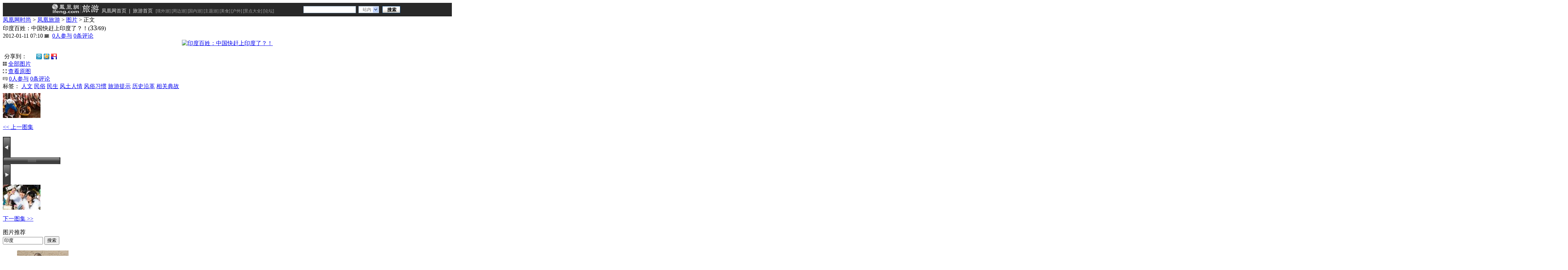

--- FILE ---
content_type: text/html; charset=utf-8
request_url: https://fashion.ifeng.com/travel/pictures/society/detail_2012_01/11/11892488_32.shtml
body_size: 20503
content:
<!DOCTYPE html PUBLIC "-//W3C//DTD XHTML 1.0 Transitional//EN" "http://www.w3.org/TR/xhtml1d/DTD/xhtml1-transitional.dtd">
<html xmlns="http://www.w3.org/1999/xhtml">
<head>
  <meta content="IE=EmulateIE7" http-equiv="X-UA-Compatible" />
  <meta content="IE=7" http-equiv="X-UA-Compatible" />
  <meta content="text/html; charset=utf-8" http-equiv="Content-Type" />
  <title>印度百姓：中国快赶上印度了？！_旅游频道_凤凰网</title>
  <meta content="印度，中国，百姓，旅游，凤凰网旅游" name="keywords" />
  <meta content="关于中国的话题在近日印度的报纸、电视、网络上讨论火热。我们来看看印度普通老百姓对中国的看法。" name="description" />
  <link href="http://img.ifeng.com/tres/pub_res/css/basic_new.css" media="screen" rel="stylesheet" type="text/css" />
  <script src="http://img.ifeng.com/tres/pub_res/BX/BX.1.0.1.U.js" type="text/javascript"></script>
  <script src="http://res.img.ifeng.com/scripts/TabControl.1.5.U.js" type="text/javascript"></script>
  <script src="http://res.img.ifeng.com/scripts/ifeng_common_v1.js" type="text/javascript"></script>
  <link type="text/css" rel="stylesheet" href="http://res.img.ifeng.com/8cbe73a7378dafdb/2011/0621/css.css" media="screen" />
<script type="text/javascript">
var detail={
    "docId":"11892488",
    "docName":"印度百姓：中国快赶上印度了？！",
    "docUrl":"http://fashion.ifeng.com/travel/pictures/society/detail_2012_01/11/11892488_0.shtml",
    "encryptString":"06df11",
    "commentStatus":"0",
    "cmtCount":"5",
    "time":"1326237032",
    "ss":"雅虎旅游",
    "summary":"关于中国的话题在近日印度的报纸、电视、网络上讨论火热。我们来看看印度普通老百姓对中国的看法。",
    "image":"http://res.fashion.ifeng.com/d1f64336b4fb39ab/2012/0111/rdn_4f0cc4b59f081.jpg",
    "channelTitle":"旅游",
    "chId":"24914",
    "next":"http://fashion.ifeng.com/travel/pictures/society/detail_2012_01/11/11892488_33.shtml"};
</script>
  <script type="text/javascript">
  var barUnitWidth=18.0669856459;
  </script></head>
<body>
  <style type="text/css"> 
.allHeader{ background:#292929; text-align:left; line-height:14px; height:37px;border-bottom:1px solid #0d0d0d;}
.allHeader a{color:#000;text-decoration:none;}
.allHeader a:hover{color:#000;text-decoration:underline;}
.clear{ clear:both;}
.allHeader .speHeader{ width:988px; height:34px;margin:0 auto;padding:3px 6px 0;background:#292929; font-family:simsun, Arial; font-size:12px;}
.allHeader .speLogo{ float:left; height:30px; height:30px;}
.allHeader .speLogo img{ display:block; border:0px;}
.allHeader .speLink{ float:left; height:18px; font-size:14px; padding-top:12px; color:#e1e1e1;}
.allHeader .speLink a{ color:#e1e1e1; padding:0px 7px;}
.allHeader .speNav{ float:left; height:16px; padding:14px 10px 0px 1px; color:#a1a1a1; line-height:12px;}
.allHeader .speNav a{ color:#a1a1a1;} 
.allHeader .navFind{float:right; margin-right:7px; _margin-right:3px; width:273px; padding:5px 0 0;}
.allHeader .navFind span{float:left;}
.allHeader .navFind .headText{width:141px;height:16px; padding:2px 0 0 5px; margin-top:1px !important;*margin-top:0px !important; margin-top:0; margin-right:7px; background:#fff;border:1px solid #819bb4; color:#646464; font-size:12px; line-height:16px;}
.allHeader .navFind .headSel{width:46px; height:18px; margin:1px 9px 0 0; padding:0px 0 0 11px;border:1px solid #819bb4; border-right:none; background:#fff url(http://img.ifeng.com/tres/TemplateRes/14415/14415/images/general_head/nav0416_04.gif) no-repeat right center;font-size:12px;color:#646464; cursor:pointer; line-height:18px;}
.allHeader .navFind .headButton{width:51px; height:20px; padding:1px 0 0 2px; margin:1px 0 0; border:none; background:url(http://img.ifeng.com/tres/TemplateRes/14415/14415/images/general_head/navFind.gif) no-repeat 0 0;color:#000; font-weight:bold; cursor:pointer;}
.allHeader #searchFormOption{position:relative; float:left; z-index:80;}
.allHeader #loginFldselectop{position:absolute; border:1px solid #DFDFDF; top:20px; left:0px; width:56px;_width:45px;background:#fff; z-index:99; margin:0px; padding:0px;}
.allHeader #loginFldselectop li{line-height:20px; height:20px; list-style:none;}
.allHeader #loginFldselectop li a{line-height:20px; height:20px; text-decoration:none; color:#000; padding-left:11px;} 
.allHeader .stockList{position:absolute;top:45px;left:0;width:300px; border:1px solid #195184; background:#fff; z-index:999;}
.allHeader .stockList a,.stockList a:visited{color:#0A5EA6;}
.allHeader .stockList .headTab td{border-bottom:1px solid #ECECEC; height:21px!important;*height:20px!important; height:20px; padding-left:12px; text-align:left; color:#333;}
.allHeader .stockList .headTab tr.current{background:#194E80;}
.allHeader .stockList .headTab tr.current td{color:#fff; background:#194E80;}
.allHeader .stockList .headTab tr.current td a{color:#fff;}
.allHeader .stockList .headRed{color:#f00;}
.allHeader .speHeaLin{ background:#0d0d0d; height:1px; line-height:1px; font-size:1px; clear:both; overflow:hidden;}
</style>
<script src="http://m1.ifengimg.com/ifeng/sources/inice_v1.js"></script>
<div class="allHeader">
<div class="speHeader">
		<div class="speLogo">
			<a href="http://fashion.ifeng.com/travel/" target="_blank"><img src="http://y0.ifengimg.com/2011/08/03/17300432.jpg" alt="旅游首页" /></a>
		</div>
<div class="speLink"><a href="http://www.ifeng.com/" target="_blank">凤凰网首页</a>|<a href="http://fashion.ifeng.com/travel/" target="_blank">旅游首页</a>
</div><div class="speNav">
[<a href="http://fashion.ifeng.com/travel/world/" target="_blank">境外游</a>]
[<a href="http://fashion.ifeng.com/travel/around/" target="_blank">周边游</a>]
[<a href="http://fashion.ifeng.com/travel/china/" target="_blank">国内游</a>]
[<a href="http://fashion.ifeng.com/travel/theme/" target="_blank">主题游</a>]
[<a href="http://fashion.ifeng.com/travel/life/" target="_blank">美食</a>]
[<a href="http://fashion.ifeng.com/travel/outdoor/" target="_blank">户外</a>]
[<a href="http://app.travel.ifeng.com/" target="_blank">景点大全</a>]
[<a href="http://bbs.travel.ifeng.com/" target="_blank">论坛</a>]
</div>
		  <script src="http://m0.ifengimg.com/keywords.js"></script>
  <div class="navFind" style="position: relative; z-index: 80;">
    <form id="search_form" method="get" action="http://search.ifeng.com/sofeng/search.action" target="_blank" onsubmit="return Tourl();">
      <span>
        <input id="keyword" type="text" name="q" value="" class="headText" autocomplete="off" onclick="header_search.clean_default(this.value)" onblur="header_search.set_default(this.value)" />
        <input id="param1" type="hidden" name="c" value="1" />
        <input id="param2" type="hidden" name="" value="" disabled="disabled" />
      </span>
      <div id="searchFormOption">
        <span id="loginUl" onclick="header_search.show_option()" onmouseout="header_search.out_option()" onmouseover="header_search.over_option()" style="cursor: default;" class="headSel">站内</span>
        <ul id="loginFldselectop" style="display: none;" onmouseout="header_search.out_option()" onmouseover="header_search.over_option()">
          <li id="h_ra1" style="cursor: default;" onmouseover="this.style.background='#e7e7e7'" onmouseout="this.style.background='white'"><a onclick="header_search.select_option('站内')" style="width: 100%; display: block; height: 17px;">站内</a></li>
          <li id="h_ra2" style="cursor: default;" onmouseover="this.style.background='#e7e7e7'" onmouseout="this.style.background='white'"><a onclick="header_search.select_option('站外')" style="width: 100%; display: block; height: 17px;">站外</a></li>
          <li id="h_ra3" style="cursor: default;" onmouseover="this.style.background='#e7e7e7'" onmouseout="this.style.background='white'"><a onclick="header_search.select_option('证券')" style="width: 100%; display: block; height: 17px;">证券</a></li>
          <li id="h_ra4" style="cursor: default;" onmouseover="this.style.background='#e7e7e7'" onmouseout="this.style.background='white'"><a onclick="header_search.select_option('汽车')" style="width: 100%; display: block; height: 17px;">汽车</a></li>
          <li id="h_ra0" style="cursor: default;" onmouseover="this.style.background='#e7e7e7'" onmouseout="this.style.background='white'"><a onclick="header_search.select_option('视频')" style="width: 100%; display: block; height: 17px;">视频</a></li>
        </ul>
      </div>
      <span><input type="submit" value="搜索" class="headButton" style="cursor: pointer;" /></span>
      <div class="clear"></div>
      <div id="suggest_list" class="stockList" style="display: none;" onfocus="finance_suggest.display('inline')" onblur="" onmouseover="finance_suggest.display('inline')" onmouseout="finance_suggest.display('none')"></div>
      <div class="clear"></div>
    </form>
	<script>
	function Tourl(){
		var key_v= document.getElementById("loginUl").innerHTML;
		if(key_v=="视频"){
			document.forms["search_form"].action = "http://so.v.ifeng.com/video"; 
		}
		return true;
	}
	</script>
  </div>
  <script src="http://finance.ifeng.com/js/nav_search.js"></script>
 </div>
</div>
  <div class="main">
    <div class="nav">
      <div class="navList navList02"><a href="http://fashion.ifeng.com/">凤凰网时尚</a> &gt; <a href="http://fashion.ifeng.com/travel/">凤凰旅游</a> &gt; <a href="http://fashion.ifeng.com/travel/pictures/">图片</a> &gt; 正文</div>
      <div class="gg">	
<!--s_fashion_photohigh_ad_label_01 2019.07.03 09:09:25-->
<script type="text/javascript">try{aptracker.add(3793);}catch(e){}</script>





<!--/s_fashion_photohigh_ad_label_01-->

</div>
      <div class="clear"></div>
    </div>
<script type="text/javascript">
  prevLink = "http://fashion.ifeng.com/travel/pictures/society/detail_2012_01/11/11892488_31.shtml";
  nextLink = "http://fashion.ifeng.com/travel/pictures/society/detail_2012_01/11/11892488_33.shtml";
  function getpos(element) {
    if (arguments.length != 1 || element == null) {
      return null;
    }
    var elmt = element;
    var offsetTop = elmt.offsetTop;
    var offsetLeft = elmt.offsetLeft;
    var offsetWidth = elmt.offsetWidth;
    var offsetHeight = elmt.offsetHeight;
    while (elmt = elmt.offsetParent) {
      if (elmt.style.position == 'absolute' || (elmt.style.overflow != 'visible' && elmt.style.overflow != '')) {
        break;
      }
      offsetTop += elmt.offsetTop;
      offsetLeft += elmt.offsetLeft;
    }
    return {
      top: offsetTop,
      left: offsetLeft,
      right: offsetWidth + offsetLeft,
      bottom: offsetHeight + offsetTop
    };
  }
  function imageonmousemove(evnt) {
    var photopos = getpos($("bigImage"));
    if (evnt) {
      nx = (parseInt(evnt.clientX) - photopos.left) / $("bigImage").width;
	if (nx > 0.5 && nextLink != "") {
        if($("bigLink").style.cursor.toString().indexOf("left")!=-1||!$("bigLink").style.cursor){
		$("bigLink").style.cursor = "url(http://img.ifeng.com/tres/TemplateRes/right.cur),auto";
	}
        $("bigImage").title = "点击浏览下一张>>";
        $("bigLink").href = nextLink;
      }
      if (nx <= 0.5 && prevLink != "") {
        if($("bigLink").style.cursor.toString().indexOf("right")!=-1||!$("bigLink").style.cursor){
		$("bigLink").style.cursor = "url(http://img.ifeng.com/tres/TemplateRes/left.cur),auto";
	}
        $("bigImage").title = "<<点击浏览上一张";
        $("bigLink").href = prevLink;
      }
    }
  }
  document.onkeydown = pageEvent;
  function pageEvent(evt) {
    evt = evt || window.event;
    var key = evt.which || evt.keyCode;
    if (key == 37) location = preLink;
    if (key == 39) location = nextLink;
  };
</script>
    <div class="photoMHD" id="test">
      <div class="titleM" style="margin-top:0px;">
        <div class="title fz20 cgray line24">印度百姓：中国快赶上印度了？！<span class="fenye">(<span class="fz24" style="font-size:20px;">33</span>/69)</span></div>
        <div class="title2">
          <span class="fz12 LightGrey02">2012-01-11 07:10</span>
          <img src="http://img.ifeng.com/hdslide/icon_07.gif" width="13" height="10" style="margin-right:5px;"/>
          <a href="http://comment.ifeng.com/view.php?chId=24914&docId=11892488&docName=%E5%8D%B0%E5%BA%A6%E7%99%BE%E5%A7%93%EF%BC%9A%E4%B8%AD%E5%9B%BD%E5%BF%AB%E8%B5%B6%E4%B8%8A%E5%8D%B0%E5%BA%A6%E4%BA%86%EF%BC%9F%EF%BC%81&docUrl=http%3A%2F%2Ffashion.ifeng.com%2Ftravel%2Fpictures%2Fsociety%2Fdetail_2012_01%2F11%2F11892488_0.shtml&skey=06df11" target="_blank" class="LightGrey02"><span class="chengse" id="cmtcount3">0</span>人参与</a>
          <a href="http://comment.ifeng.com/view.php?chId=24914&docId=11892488&docName=%E5%8D%B0%E5%BA%A6%E7%99%BE%E5%A7%93%EF%BC%9A%E4%B8%AD%E5%9B%BD%E5%BF%AB%E8%B5%B6%E4%B8%8A%E5%8D%B0%E5%BA%A6%E4%BA%86%EF%BC%9F%EF%BC%81&docUrl=http%3A%2F%2Ffashion.ifeng.com%2Ftravel%2Fpictures%2Fsociety%2Fdetail_2012_01%2F11%2F11892488_0.shtml&skey=06df11" target="_blank" class="LightGrey02"><span class="chengse" id="cmtcount2">0</span>条评论</a>
        </div>
        <div class="clear"></div>
      </div>
      <div class="photoNews" id="imgBox">
        <div style="text-align:center" class="picDiv" id="picDiv">          <a href="javascript:;" id="bigLink"><img onmousemove="imageonmousemove(event)" id="bigImage" src="http://res.fashion.ifeng.com/d1f64336b4fb39ab/2012/0111/rdn_4f0cc50e40be3.jpg" width="583" height="357" alt="印度百姓：中国快赶上印度了？！"/></a>
          <p style="text-align:left;color:#a1a1a1;"></p>
        </div>
        <div class="moreList" id="moretab" style="display:none;height:655px;">
          <ul class="ulList">  <li><a href="http://fashion.ifeng.com/travel/pictures/society/detail_2012_01/11/11892488_0.shtml"><img title="关于中国的话题在近日印度的报纸、电视、网络上讨论火热。我们来看看印度普通老百姓对中国的看法。" width="165" height="109" src="http://res.img.ifeng.com/2012/0111/xes_ee5a500c56ef26ce205a9e039b9657d5.jpg"></a></li>  <li><a href="http://fashion.ifeng.com/travel/pictures/society/detail_2012_01/11/11892488_1.shtml"><img title="印度和中国作为全球最大的两个发展中国家，印度人对中国经济的发展速度感到惊叹。中国城市高楼林立，街道宽敞。中国人在世界屋脊青藏高5年内原修通了铁路，建造 了连接上海市区与浦东机场世界上最快的列车，还将计划在2012年开通京沪高铁。反观印度，印度朋友说十年前是这样今天还是这样，甚至倒退。印度政府在数 年前也计划修连接孟买与新德里的高铁，但至今还是计划，没有行动。就连孟买国际机场到高速公路的直通道路修了5年，至今还未完工。有一则笑话，100年前英国统治时期坐火车从孟买到浦那（Pune），180公里的路程只需要两个半小时，而如今则需要超过三小时。我告诉印度朋友，现在的印度就好像是十二年前的中国。" width="165" height="109" src="http://res.img.ifeng.com/2012/0111/xes_96cba8a596e59268aba168801da67fcf.jpg"></a></li>  <li><a href="http://fashion.ifeng.com/travel/pictures/society/detail_2012_01/11/11892488_2.shtml"><img title="向印度海军挥手。" width="165" height="109" src="http://res.img.ifeng.com/2012/0111/xes_8997818e501d2ad6c4733f2f244c3450.jpg"></a></li>  <li><a href="http://fashion.ifeng.com/travel/pictures/society/detail_2012_01/11/11892488_3.shtml"><img title="印度人认为印度发展滞后中国是由于政府的低效率造成的。印度是一个民主国家，任何决定都不能一个人说了算。就拿修路而言，政府需要听取周围居民、相关社会团体等来自各方面的意见，之后还要招投标选择建设公司。居民的房屋不能说拆就拆，一定要与住户协商至满意，否则住户可将政府诉之法庭。最终的结果即是工程一拖再拖，或者无法实施。现在印度的道路仍然坑坑洼洼，狭窄。走在印度街头，时常还会遇到牛、狗等牲畜。因为牛是印度某一宗教的神，另一种动物又是另一个宗教的神，政府不能禁止他们的活动。" width="165" height="109" src="http://res.img.ifeng.com/2012/0111/xes_a9384b106972898ed5333c1a0c530eba.jpg"></a></li>  <li><a href="http://fashion.ifeng.com/travel/pictures/society/detail_2012_01/11/11892488_4.shtml"><img title="中国式的民主以及中国人“舍小家顾大家”、“集体利益高于个人利益”的观念能让任何决定及时实施。我告诉印度朋友，在中国如果让你修一条路并下月完成，如果不能完成你就将受到处罚。因此你一定会想尽办法完成任务。在印度我最常听到的两句话便是：1、“wait”（等）；2、“come tomorrow”（明天再来）。用印度朋友的话说这便是英国人为什么要丢弃印度的原因。" width="165" height="109" src="http://res.img.ifeng.com/2012/0111/xes_ccd5956b894364ac88659c65e942c5c2.jpg"></a></li>  <li><a href="http://fashion.ifeng.com/travel/pictures/society/detail_2012_01/11/11892488_5.shtml"><img title="中印关系中不得不提的就是敏感的领土争议问题。英国人离开了西藏却留下了麦克马洪线，以致如今中国与印度就边界划分的问题上产生了极大的争议。但对于印度普通人他们并不是很关心该问题，相对而言他们更关心印巴克什米尔领土争议问题。一位印度朋友说，那片地区海拔高，不适宜居住，中印应该停止争论该问题。" width="165" height="109" src="http://res.img.ifeng.com/2012/0111/xes_d286375eb70f8f8d07545ae73ea71041.jpg"></a></li>  <li><a href="http://fashion.ifeng.com/travel/pictures/society/detail_2012_01/11/11892488_6.shtml"><img title="作为一个普通旅行者，在印度背包旅行了近一个月，我从未感到印度人对中国人另眼相看。相反，印度人对普通中国人很友好，我得到了一次又一次来自印度人的帮助。一晚在火车上我没有卧铺睡，一位印度军人无私地将他的卧铺让给了我，自己睡在地上。在印度我无数次很容易地拦下顺风车乘坐。" width="165" height="109" src="http://res.img.ifeng.com/2012/0111/xes_e02f729146ef0fef34755ae19007f633.jpg"></a></li>  <li><a href="http://fashion.ifeng.com/travel/pictures/society/detail_2012_01/11/11892488_7.shtml"><img title="" width="165" height="109" src="http://res.img.ifeng.com/2012/0111/xes_3c650968f4728a45200d14613b729676.jpg"></a></li>  <li><a href="http://fashion.ifeng.com/travel/pictures/society/detail_2012_01/11/11892488_8.shtml"><img title="" width="165" height="109" src="http://res.img.ifeng.com/2012/0111/xes_71ff2e29128ed8f83d6e9696fc4b1e9e.jpg"></a></li>  <li><a href="http://fashion.ifeng.com/travel/pictures/society/detail_2012_01/11/11892488_9.shtml"><img title="不服输的印度近几年的经济发展也很快，但是在世界多数国家中，还是认为无法与中国的发展速度相比。" width="165" height="109" src="http://res.img.ifeng.com/2012/0111/xes_554f4ad1a24c1b4ebd8df8e80d31a272.jpg"></a></li>  <li><a href="http://fashion.ifeng.com/travel/pictures/society/detail_2012_01/11/11892488_10.shtml"><img title="但是有一点我们必须相信，印度在世界上的文化影响力极其深远，比如：我们有太极，印度有瑜伽，哪个在世界上传播得深远自不必说。" width="165" height="109" src="http://res.img.ifeng.com/2012/0111/xes_9a1e5e5d1ae9e15c740119f84897973c.jpg"></a></li>  <li><a href="http://fashion.ifeng.com/travel/pictures/society/detail_2012_01/11/11892488_11.shtml"><img title="还有印度宗教在世界的影响力。
" width="165" height="109" src="http://res.img.ifeng.com/2012/0111/xes_0fd8586b8ce283ffbb5c7e4a43e9e72c.jpg"></a></li>  <li><a href="http://fashion.ifeng.com/travel/pictures/society/detail_2012_01/11/11892488_12.shtml"><img title="衡量一个新兴国家的影响力，经济当然重要，你生产的好产品只能装饰别人的生活，但是被称为软实力的文化输出却会涤荡别人的心灵。" width="165" height="109" src="http://res.img.ifeng.com/2012/0111/xes_65f958f91935a4807004c674f6d2c31d.jpg"></a></li>  <li><a href="http://fashion.ifeng.com/travel/pictures/society/detail_2012_01/11/11892488_13.shtml"><img title="印度人问我：上海快赶上孟买了？" width="165" height="109" src="http://res.img.ifeng.com/2012/0111/xes_51a19ddcc56e4156027372ab07870610.jpg"></a></li>  <li><a href="http://fashion.ifeng.com/travel/pictures/society/detail_2012_01/11/11892488_14.shtml"><img title="" width="165" height="109" src="http://res.img.ifeng.com/2012/0111/xes_ecf3445c68a54c5e507eef297e145751.jpg"></a></li>  <li><a href="http://fashion.ifeng.com/travel/pictures/society/detail_2012_01/11/11892488_15.shtml"><img title="" width="165" height="109" src="http://res.img.ifeng.com/2012/0111/xes_a384d1e6928ae12ae286f953837d4713.jpg"></a></li>  <li><a href="http://fashion.ifeng.com/travel/pictures/society/detail_2012_01/11/11892488_16.shtml"><img title="" width="165" height="109" src="http://res.img.ifeng.com/2012/0111/xes_66819297f15bf2ab49a1a9850f97cbce.jpg"></a></li>  <li><a href="http://fashion.ifeng.com/travel/pictures/society/detail_2012_01/11/11892488_17.shtml"><img title="" width="165" height="109" src="http://res.img.ifeng.com/2012/0111/xes_86e68f1e74ac3c180b17ae376eeae434.jpg"></a></li>  <li><a href="http://fashion.ifeng.com/travel/pictures/society/detail_2012_01/11/11892488_18.shtml"><img title="" width="165" height="109" src="http://res.img.ifeng.com/2012/0111/xes_e379b75ee8e570445470f67acdd1a54a.jpg"></a></li>  <li><a href="http://fashion.ifeng.com/travel/pictures/society/detail_2012_01/11/11892488_19.shtml"><img title="" width="165" height="109" src="http://res.img.ifeng.com/2012/0111/xes_20f8c1a0577f1c98e494f441cf410a8b.jpg"></a></li></ul><ul class="ulList">  <li><a href="http://fashion.ifeng.com/travel/pictures/society/detail_2012_01/11/11892488_20.shtml"><img title="" width="165" height="109" src="http://res.img.ifeng.com/2012/0111/xes_93280a42263ad4f3a6502029518a76a2.jpg"></a></li>  <li><a href="http://fashion.ifeng.com/travel/pictures/society/detail_2012_01/11/11892488_21.shtml"><img title="" width="165" height="109" src="http://res.img.ifeng.com/2012/0111/xes_17386988c87fa2619d72d24d9582f5dc.jpg"></a></li>  <li><a href="http://fashion.ifeng.com/travel/pictures/society/detail_2012_01/11/11892488_22.shtml"><img title="" width="165" height="109" src="http://res.img.ifeng.com/2012/0111/xes_23bd6d5a6de2a4f9d478259ce1640fdc.jpg"></a></li>  <li><a href="http://fashion.ifeng.com/travel/pictures/society/detail_2012_01/11/11892488_23.shtml"><img title="" width="165" height="109" src="http://res.img.ifeng.com/2012/0111/xes_d038775be529f5223530372525d16e8f.jpg"></a></li>  <li><a href="http://fashion.ifeng.com/travel/pictures/society/detail_2012_01/11/11892488_24.shtml"><img title="" width="165" height="109" src="http://res.img.ifeng.com/2012/0111/xes_6544d4538044f661bf8df70765c62d85.jpg"></a></li>  <li><a href="http://fashion.ifeng.com/travel/pictures/society/detail_2012_01/11/11892488_25.shtml"><img title="" width="165" height="109" src="http://res.img.ifeng.com/2012/0111/xes_ced3c26a8394dc094dca68c3bc8fc9bf.jpg"></a></li>  <li><a href="http://fashion.ifeng.com/travel/pictures/society/detail_2012_01/11/11892488_26.shtml"><img title="" width="165" height="109" src="http://res.img.ifeng.com/2012/0111/xes_36629b2c90007eb80302f9a85a44f34a.jpg"></a></li>  <li><a href="http://fashion.ifeng.com/travel/pictures/society/detail_2012_01/11/11892488_27.shtml"><img title="" width="165" height="109" src="http://res.img.ifeng.com/2012/0111/xes_ca41b38bcfae89c8b5275ae2c0fccfa1.jpg"></a></li>  <li><a href="http://fashion.ifeng.com/travel/pictures/society/detail_2012_01/11/11892488_28.shtml"><img title="" width="165" height="109" src="http://res.img.ifeng.com/2012/0111/xes_145fb8df0a2adf82cfff904875de5ae6.jpg"></a></li>  <li><a href="http://fashion.ifeng.com/travel/pictures/society/detail_2012_01/11/11892488_29.shtml"><img title="" width="165" height="109" src="http://res.img.ifeng.com/2012/0111/xes_b9989b865cd3904f570c9015ddb77a11.jpg"></a></li>  <li><a href="http://fashion.ifeng.com/travel/pictures/society/detail_2012_01/11/11892488_30.shtml"><img title="" width="165" height="109" src="http://res.img.ifeng.com/2012/0111/xes_91f43de2854447159729f32211fb1c54.jpg"></a></li>  <li><a href="http://fashion.ifeng.com/travel/pictures/society/detail_2012_01/11/11892488_31.shtml"><img title="" width="165" height="109" src="http://res.img.ifeng.com/2012/0111/xes_c0a9194543f5ddfe4b42dea9a8c46eeb.jpg"></a></li>  <li><a href="http://fashion.ifeng.com/travel/pictures/society/detail_2012_01/11/11892488_32.shtml"><img title="" width="165" height="109" src="http://res.img.ifeng.com/2012/0111/xes_7ce4129075c605555397e5e28008e4d4.jpg"></a></li>  <li><a href="http://fashion.ifeng.com/travel/pictures/society/detail_2012_01/11/11892488_33.shtml"><img title="" width="165" height="109" src="http://res.img.ifeng.com/2012/0111/xes_53331e4560b58a8d67d29f4070c1519b.jpg"></a></li>  <li><a href="http://fashion.ifeng.com/travel/pictures/society/detail_2012_01/11/11892488_34.shtml"><img title="" width="165" height="109" src="http://res.img.ifeng.com/2012/0111/xes_7789b0e35e2ce67cba2dcd3999540c36.jpg"></a></li>  <li><a href="http://fashion.ifeng.com/travel/pictures/society/detail_2012_01/11/11892488_35.shtml"><img title="" width="165" height="109" src="http://res.img.ifeng.com/2012/0111/xes_fed7d2c01849dab5268b94d9c4c8637d.jpg"></a></li>  <li><a href="http://fashion.ifeng.com/travel/pictures/society/detail_2012_01/11/11892488_36.shtml"><img title="" width="165" height="109" src="http://res.img.ifeng.com/2012/0111/xes_59d9752057273010b5820dacad8e0a06.jpg"></a></li>  <li><a href="http://fashion.ifeng.com/travel/pictures/society/detail_2012_01/11/11892488_37.shtml"><img title="" width="165" height="109" src="http://res.img.ifeng.com/2012/0111/xes_91f896cbc2301d630d1d55df084b75b3.jpg"></a></li>  <li><a href="http://fashion.ifeng.com/travel/pictures/society/detail_2012_01/11/11892488_38.shtml"><img title="" width="165" height="109" src="http://res.img.ifeng.com/2012/0111/xes_8865b54a43ae002bcab986503beca2ec.jpg"></a></li>  <li><a href="http://fashion.ifeng.com/travel/pictures/society/detail_2012_01/11/11892488_39.shtml"><img title="" width="165" height="109" src="http://res.img.ifeng.com/2012/0111/xes_fc6138a1067f30c71fbb93b6c833fecb.jpg"></a></li></ul><ul class="ulList">  <li><a href="http://fashion.ifeng.com/travel/pictures/society/detail_2012_01/11/11892488_40.shtml"><img title="" width="165" height="109" src="http://res.img.ifeng.com/2012/0111/xes_7a26afdb32af5a2f7ff3e090e0fac9e7.jpg"></a></li>  <li><a href="http://fashion.ifeng.com/travel/pictures/society/detail_2012_01/11/11892488_41.shtml"><img title="" width="165" height="109" src="http://res.img.ifeng.com/2012/0111/xes_c9680dddb4d5906839dbafc4548af52d.jpg"></a></li>  <li><a href="http://fashion.ifeng.com/travel/pictures/society/detail_2012_01/11/11892488_42.shtml"><img title="" width="165" height="109" src="http://res.img.ifeng.com/2012/0111/xes_45801db6cb54e6c4ba6eca6a923ffced.jpg"></a></li>  <li><a href="http://fashion.ifeng.com/travel/pictures/society/detail_2012_01/11/11892488_43.shtml"><img title="" width="165" height="109" src="http://res.img.ifeng.com/2012/0111/xes_717b61d0ba82649940f1b98b91d85c75.jpg"></a></li>  <li><a href="http://fashion.ifeng.com/travel/pictures/society/detail_2012_01/11/11892488_44.shtml"><img title="" width="165" height="109" src="http://res.img.ifeng.com/2012/0111/xes_0bdea56560b8701d6389b18d55c40ea3.jpg"></a></li>  <li><a href="http://fashion.ifeng.com/travel/pictures/society/detail_2012_01/11/11892488_45.shtml"><img title="" width="165" height="109" src="http://res.img.ifeng.com/2012/0111/xes_eb2eb08ccdf2f8cc806673807fe99c9f.jpg"></a></li>  <li><a href="http://fashion.ifeng.com/travel/pictures/society/detail_2012_01/11/11892488_46.shtml"><img title="" width="165" height="109" src="http://res.img.ifeng.com/2012/0111/xes_58d9d80e40473cfa57b64b9fde2569a9.jpg"></a></li>  <li><a href="http://fashion.ifeng.com/travel/pictures/society/detail_2012_01/11/11892488_47.shtml"><img title="" width="165" height="109" src="http://res.img.ifeng.com/2012/0111/xes_f7d5c88224dcc27a96811f41f690d9a0.jpg"></a></li>  <li><a href="http://fashion.ifeng.com/travel/pictures/society/detail_2012_01/11/11892488_48.shtml"><img title="" width="165" height="109" src="http://res.img.ifeng.com/2012/0111/xes_ba25c780322b3f4cf8fcb3ef35e93e97.jpg"></a></li>  <li><a href="http://fashion.ifeng.com/travel/pictures/society/detail_2012_01/11/11892488_49.shtml"><img title="" width="165" height="109" src="http://res.img.ifeng.com/2012/0111/xes_c626209afab2d6f414dc4b175faa3fa5.jpg"></a></li>  <li><a href="http://fashion.ifeng.com/travel/pictures/society/detail_2012_01/11/11892488_50.shtml"><img title="" width="165" height="109" src="http://res.img.ifeng.com/2012/0111/xes_6e93f5533efce0a9b3cac78b48c18280.jpg"></a></li>  <li><a href="http://fashion.ifeng.com/travel/pictures/society/detail_2012_01/11/11892488_51.shtml"><img title="" width="165" height="109" src="http://res.img.ifeng.com/2012/0111/xes_c36697363651235dfde6bfc57352eca3.jpg"></a></li>  <li><a href="http://fashion.ifeng.com/travel/pictures/society/detail_2012_01/11/11892488_52.shtml"><img title="" width="165" height="109" src="http://res.img.ifeng.com/2012/0111/xes_9361329e86a280f52742a411f9f58ed6.jpg"></a></li>  <li><a href="http://fashion.ifeng.com/travel/pictures/society/detail_2012_01/11/11892488_53.shtml"><img title="" width="165" height="109" src="http://res.img.ifeng.com/2012/0111/xes_850fb9d9ddca267ab9b26b7a79c508d9.jpg"></a></li>  <li><a href="http://fashion.ifeng.com/travel/pictures/society/detail_2012_01/11/11892488_54.shtml"><img title="" width="165" height="109" src="http://res.img.ifeng.com/2012/0111/xes_4a4c4a0cb824e50bbff53838b050f02b.jpg"></a></li>  <li><a href="http://fashion.ifeng.com/travel/pictures/society/detail_2012_01/11/11892488_55.shtml"><img title="" width="165" height="109" src="http://res.img.ifeng.com/2012/0111/xes_91ae815df48a018d3b71861b29d6e9fe.jpg"></a></li>  <li><a href="http://fashion.ifeng.com/travel/pictures/society/detail_2012_01/11/11892488_56.shtml"><img title="" width="165" height="109" src="http://res.img.ifeng.com/2012/0111/xes_726fb19ca4ac6a9eb5375a3e5addc3e3.jpg"></a></li>  <li><a href="http://fashion.ifeng.com/travel/pictures/society/detail_2012_01/11/11892488_57.shtml"><img title="" width="165" height="109" src="http://res.img.ifeng.com/2012/0111/xes_ec80e2b602b0e8ef87eec2624555623b.jpg"></a></li>  <li><a href="http://fashion.ifeng.com/travel/pictures/society/detail_2012_01/11/11892488_58.shtml"><img title="" width="165" height="109" src="http://res.img.ifeng.com/2012/0111/xes_3012445f1fd4fc63f7ef9a2759c3d9b9.jpg"></a></li>  <li><a href="http://fashion.ifeng.com/travel/pictures/society/detail_2012_01/11/11892488_59.shtml"><img title="" width="165" height="109" src="http://res.img.ifeng.com/2012/0111/xes_6f8eb195af2f25e1d8862491bad6c70b.jpg"></a></li></ul><ul class="ulList">  <li><a href="http://fashion.ifeng.com/travel/pictures/society/detail_2012_01/11/11892488_60.shtml"><img title="" width="165" height="109" src="http://res.img.ifeng.com/2012/0111/xes_299a6fd5d8287396c246aeed4599fada.jpg"></a></li>  <li><a href="http://fashion.ifeng.com/travel/pictures/society/detail_2012_01/11/11892488_61.shtml"><img title="" width="165" height="109" src="http://res.img.ifeng.com/2012/0111/xes_65d0e77c57996c55d72562009edf8877.jpg"></a></li>  <li><a href="http://fashion.ifeng.com/travel/pictures/society/detail_2012_01/11/11892488_62.shtml"><img title="" width="165" height="109" src="http://res.img.ifeng.com/2012/0111/xes_6bd2da9e8872b90ab73d908e01c482f7.jpg"></a></li>  <li><a href="http://fashion.ifeng.com/travel/pictures/society/detail_2012_01/11/11892488_63.shtml"><img title="" width="165" height="109" src="http://res.img.ifeng.com/2012/0111/xes_2559c09c2d849cc0e9410a7ae3a91a6d.jpg"></a></li>  <li><a href="http://fashion.ifeng.com/travel/pictures/society/detail_2012_01/11/11892488_64.shtml"><img title="" width="165" height="109" src="http://res.img.ifeng.com/2012/0111/xes_740d4f13b432220e55a1549b83db46c7.jpg"></a></li>  <li><a href="http://fashion.ifeng.com/travel/pictures/society/detail_2012_01/11/11892488_65.shtml"><img title="" width="165" height="109" src="http://res.img.ifeng.com/2012/0111/xes_879e61b11fa9245330fc9a9d3a7d87e3.jpg"></a></li>  <li><a href="http://fashion.ifeng.com/travel/pictures/society/detail_2012_01/11/11892488_66.shtml"><img title="" width="165" height="109" src="http://res.img.ifeng.com/2012/0111/xes_bca5eaed7714940d62cf83341293f81f.jpg"></a></li>  <li><a href="http://fashion.ifeng.com/travel/pictures/society/detail_2012_01/11/11892488_67.shtml"><img title="" width="165" height="109" src="http://res.img.ifeng.com/2012/0111/xes_53e5a8a476490f9bc92884eea25d5006.jpg"></a></li>  <li><a href="http://fashion.ifeng.com/travel/pictures/society/detail_2012_01/11/11892488_68.shtml"><img title="" width="165" height="109" src="http://res.img.ifeng.com/2012/0111/xes_8bc90c34cc1f6be8c2c830b2d7b65808.jpg"></a></li></ul>          <div class="next" id="morectrl" style="width:800px;text-align:center;">
            <a href="javascript:;" style="font-weight:normal;" id="moreprev">&lt; 上一页</a>                <a href="javascript:;">1</a>            <a href="javascript:;">2</a>            <a href="javascript:;">3</a>            <a href="javascript:;">4</a>            <a href="javascript:;" style="font-weight:normal" id="morenext">下一页 &gt;</a>
          </div>
          <script type="text/javascript">
            var allpage = [];
            for (var i = 1; i < $("morectrl").getElementsByTagName("a").length - 1; i++) {
              allpage.push($("morectrl").getElementsByTagName("a")[i]);
            }
            var tcmore = new TabControl();
            tcmore.addRange(allpage, $("moretab").getElementsByTagName("ul"));
            tcmore.preButton = 'moreprev';
            tcmore.nextButton = 'morenext';
            tcmore.triggerType = 'click';
            tcmore.enableSlide = false;
            tcmore.init();
          </script>        </div>
        <script type="text/javascript">
          function showall() {
            $("moretab").style.display == "none" ? $("moretab").style.display = "" : $("moretab").style.display = "none";
            $("picDiv").style.display == "none" ? $("picDiv").style.display = "" : $("picDiv").style.display = "none";
          }
        </script>
<style type="text/css">
.functionPic{ padding-bottom:8px;}
.functionPic div.none{background:none; padding-right:0;}
.functionPic div img{ padding-right:0px;}
.none img{ vertical-align:middle;}
</style>
        <div class="functionPic">          <div class="none" style="position:relative;"> 
  <table border="0" cellpadding="0" cellspacing="0">
    <tr>
      <td>&nbsp;分享到：</td>
      <td><script src="http://k.ifengimg.com/js/blog/share.js"></script><script>var sharedata={type:  'image',sourceUrl: window.location,title:  document.title,pic: [{url:'http://res.fashion.ifeng.com/d1f64336b4fb39ab/2012/0111/rdn_4f0cc4b59f081.jpg',desc:'关于中国的话题在近日印度的报纸、电视、网络上讨论火热。我们来看看印度普通老百姓对中国的看法。'},{url:'http://res.fashion.ifeng.com/d1f64336b4fb39ab/2012/0111/rdn_4f0cc4b66c7c0.jpg',desc:'印度和中国作为全球最大的两个发展中国家，印度人对中国经济的发展速度感到惊叹。中国城市高楼林立，街道宽敞。中国人在世界屋脊青藏高5年内原修通了铁路，建造 了连接上海市区与浦东机场世界上最快的列车，还…'},{url:'http://res.fashion.ifeng.com/d1f64336b4fb39ab/2012/0111/rdn_4f0cc4b73c615.jpg',desc:'向印度海军挥手。'},{url:'http://res.fashion.ifeng.com/d1f64336b4fb39ab/2012/0111/rdn_4f0cc4b825e87.jpg',desc:'印度人认为印度发展滞后中国是由于政府的低效率造成的。印度是一个民主国家，任何决定都不能一个人说了算。就拿修路而言，政府需要听取周围居民、相关社会团体等来自各方面的意见，之后还要招投标选择建设公司…'},{url:'http://res.fashion.ifeng.com/d1f64336b4fb39ab/2012/0111/rdn_4f0cc4b8c7474.jpg',desc:'中国式的民主以及中国人“舍小家顾大家”、“集体利益高于个人利益”的观念能让任何决定及时实施。我告诉印度朋友，在中国如果让你修一条路并下月完成，如果不能完成你就将受到处罚。因此你一定会想尽办法完成任务…'},{url:'http://res.fashion.ifeng.com/d1f64336b4fb39ab/2012/0111/rdn_4f0cc4b9d5e9e.jpg',desc:'中印关系中不得不提的就是敏感的领土争议问题。英国人离开了西藏却留下了麦克马洪线，以致如今中国与印度就边界划分的问题上产生了极大的争议。但对于印度普通人他们并不是很关心该问题，相对而言他们更关心印…'},{url:'http://res.fashion.ifeng.com/d1f64336b4fb39ab/2012/0111/rdn_4f0cc4bb2cf42.jpg',desc:'作为一个普通旅行者，在印度背包旅行了近一个月，我从未感到印度人对中国人另眼相看。相反，印度人对普通中国人很友好，我得到了一次又一次来自印度人的帮助。一晚在火车上我没有卧铺睡，一位印度军人无私地将…'},{url:'http://res.fashion.ifeng.com/d1f64336b4fb39ab/2012/0111/rdn_4f0cc4bbebdd7.jpg',desc:''},{url:'http://res.fashion.ifeng.com/d1f64336b4fb39ab/2012/0111/rdn_4f0cc4bcb662d.jpg',desc:''},{url:'http://res.fashion.ifeng.com/d1f64336b4fb39ab/2012/0111/rdn_4f0cc4be0a450.jpg',desc:'不服输的印度近几年的经济发展也很快，但是在世界多数国家中，还是认为无法与中国的发展速度相比。'},{url:'http://res.fashion.ifeng.com/d1f64336b4fb39ab/2012/0111/rdn_4f0cc4c145c95.jpg',desc:'但是有一点我们必须相信，印度在世界上的文化影响力极其深远，比如：我们有太极，印度有瑜伽，哪个在世界上传播得深远自不必说。'},{url:'http://res.fashion.ifeng.com/d1f64336b4fb39ab/2012/0111/rdn_4f0cc4c28212c.jpg',desc:'还有印度宗教在世界的影响力。'},{url:'http://res.fashion.ifeng.com/d1f64336b4fb39ab/2012/0111/rdn_4f0cc4c3c4f3f.jpg',desc:'衡量一个新兴国家的影响力，经济当然重要，你生产的好产品只能装饰别人的生活，但是被称为软实力的文化输出却会涤荡别人的心灵。'},{url:'http://res.fashion.ifeng.com/d1f64336b4fb39ab/2012/0111/rdn_4f0cc4c535df0.jpg',desc:'印度人问我：上海快赶上孟买了？'},{url:'http://res.fashion.ifeng.com/d1f64336b4fb39ab/2012/0111/rdn_4f0cc4c6ba2d3.jpg',desc:''},{url:'http://res.fashion.ifeng.com/d1f64336b4fb39ab/2012/0111/rdn_4f0cc4c81cb0b.jpg',desc:''},{url:'http://res.fashion.ifeng.com/d1f64336b4fb39ab/2012/0111/rdn_4f0cc4c94dfe4.jpg',desc:''},{url:'http://res.fashion.ifeng.com/d1f64336b4fb39ab/2012/0111/rdn_4f0cc4cadf3d2.jpg',desc:''},{url:'http://res.fashion.ifeng.com/d1f64336b4fb39ab/2012/0111/rdn_4f0cc4cc5491a.jpg',desc:''},{url:'http://res.fashion.ifeng.com/d1f64336b4fb39ab/2012/0111/rdn_4f0cc4cdc0b00.jpg',desc:''},{url:'http://res.fashion.ifeng.com/d1f64336b4fb39ab/2012/0111/rdn_4f0cc4ceeb65f.jpg',desc:''},{url:'http://res.fashion.ifeng.com/d1f64336b4fb39ab/2012/0111/rdn_4f0cc4d084db5.jpg',desc:''},{url:'http://res.fashion.ifeng.com/d1f64336b4fb39ab/2012/0111/rdn_4f0cc4d2975f1.jpg',desc:''},{url:'http://res.fashion.ifeng.com/d1f64336b4fb39ab/2012/0111/rdn_4f0cc4d414fbb.jpg',desc:''},{url:'http://res.fashion.ifeng.com/d1f64336b4fb39ab/2012/0111/rdn_4f0cc4d55d3bf.jpg',desc:''},{url:'http://res.fashion.ifeng.com/d1f64336b4fb39ab/2012/0111/rdn_4f0cc4d6640ed.jpg',desc:''},{url:'http://res.fashion.ifeng.com/d1f64336b4fb39ab/2012/0111/rdn_4f0cc4d6f2a14.jpg',desc:''},{url:'http://res.fashion.ifeng.com/d1f64336b4fb39ab/2012/0111/rdn_4f0cc4d77e2b1.jpg',desc:''},{url:'http://res.fashion.ifeng.com/d1f64336b4fb39ab/2012/0111/rdn_4f0cc4d820a7c.jpg',desc:''},{url:'http://res.fashion.ifeng.com/d1f64336b4fb39ab/2012/0111/rdn_4f0cc4d89d67a.jpg',desc:''},{url:'http://res.fashion.ifeng.com/d1f64336b4fb39ab/2012/0111/rdn_4f0cc4d9123db.jpg',desc:''},{url:'http://res.fashion.ifeng.com/d1f64336b4fb39ab/2012/0111/rdn_4f0cc4daad7ec.jpg',desc:''},{url:'http://res.fashion.ifeng.com/d1f64336b4fb39ab/2012/0111/rdn_4f0cc50e40be3.jpg',desc:''},{url:'http://res.fashion.ifeng.com/d1f64336b4fb39ab/2012/0111/rdn_4f0cc510812bc.jpg',desc:''},{url:'http://res.fashion.ifeng.com/d1f64336b4fb39ab/2012/0111/rdn_4f0cc512606f1.jpg',desc:''},{url:'http://res.fashion.ifeng.com/d1f64336b4fb39ab/2012/0111/rdn_4f0cc51350cc2.jpg',desc:''},{url:'http://res.fashion.ifeng.com/d1f64336b4fb39ab/2012/0111/rdn_4f0cc5145cfdf.jpg',desc:''},{url:'http://res.fashion.ifeng.com/d1f64336b4fb39ab/2012/0111/rdn_4f0cc51562d71.jpg',desc:''},{url:'http://res.fashion.ifeng.com/d1f64336b4fb39ab/2012/0111/rdn_4f0cc515f06f3.jpg',desc:''},{url:'http://res.fashion.ifeng.com/d1f64336b4fb39ab/2012/0111/rdn_4f0cc516788e3.jpg',desc:''},{url:'http://res.fashion.ifeng.com/d1f64336b4fb39ab/2012/0111/rdn_4f0cc517e08b0.jpg',desc:''},{url:'http://res.fashion.ifeng.com/d1f64336b4fb39ab/2012/0111/rdn_4f0cc519503d4.jpg',desc:''},{url:'http://res.fashion.ifeng.com/d1f64336b4fb39ab/2012/0111/rdn_4f0cc51accfa8.jpg',desc:''},{url:'http://res.fashion.ifeng.com/d1f64336b4fb39ab/2012/0111/rdn_4f0cc51b44be4.jpg',desc:''},{url:'http://res.fashion.ifeng.com/d1f64336b4fb39ab/2012/0111/rdn_4f0cc51bcc7a8.jpg',desc:''},{url:'http://res.fashion.ifeng.com/d1f64336b4fb39ab/2012/0111/rdn_4f0cc51cd2150.jpg',desc:''},{url:'http://res.fashion.ifeng.com/d1f64336b4fb39ab/2012/0111/rdn_4f0cc51e272b1.jpg',desc:''},{url:'http://res.fashion.ifeng.com/d1f64336b4fb39ab/2012/0111/rdn_4f0cc51f59342.jpg',desc:''},{url:'http://res.fashion.ifeng.com/d1f64336b4fb39ab/2012/0111/rdn_4f0cc51fd7a98.jpg',desc:''},{url:'http://res.fashion.ifeng.com/d1f64336b4fb39ab/2012/0111/rdn_4f0cc520740b9.jpg',desc:''},{url:'http://res.fashion.ifeng.com/d1f64336b4fb39ab/2012/0111/rdn_4f0cc520cf599.jpg',desc:''},{url:'http://res.fashion.ifeng.com/d1f64336b4fb39ab/2012/0111/rdn_4f0cc5222c7e0.jpg',desc:''},{url:'http://res.fashion.ifeng.com/d1f64336b4fb39ab/2012/0111/rdn_4f0cc52403364.jpg',desc:''},{url:'http://res.fashion.ifeng.com/d1f64336b4fb39ab/2012/0111/rdn_4f0cc52565575.jpg',desc:''},{url:'http://res.fashion.ifeng.com/d1f64336b4fb39ab/2012/0111/rdn_4f0cc52687fed.jpg',desc:''},{url:'http://res.fashion.ifeng.com/d1f64336b4fb39ab/2012/0111/rdn_4f0cc52803a80.jpg',desc:''},{url:'http://res.fashion.ifeng.com/d1f64336b4fb39ab/2012/0111/rdn_4f0cc52907cac.jpg',desc:''},{url:'http://res.fashion.ifeng.com/d1f64336b4fb39ab/2012/0111/rdn_4f0cc52a99867.jpg',desc:''},{url:'http://res.fashion.ifeng.com/d1f64336b4fb39ab/2012/0111/rdn_4f0cc52c7908d.jpg',desc:''},{url:'http://res.fashion.ifeng.com/d1f64336b4fb39ab/2012/0111/rdn_4f0cc52d8e816.jpg',desc:''},{url:'http://res.fashion.ifeng.com/d1f64336b4fb39ab/2012/0111/rdn_4f0cc52f26029.jpg',desc:''},{url:'http://res.fashion.ifeng.com/d1f64336b4fb39ab/2012/0111/rdn_4f0cc5302f42a.jpg',desc:''},{url:'http://res.fashion.ifeng.com/d1f64336b4fb39ab/2012/0111/rdn_4f0cc5318bc60.jpg',desc:''},{url:'http://res.fashion.ifeng.com/d1f64336b4fb39ab/2012/0111/rdn_4f0cc532633cc.jpg',desc:''},{url:'http://res.fashion.ifeng.com/d1f64336b4fb39ab/2012/0111/rdn_4f0cc55a2c167.jpg',desc:''},{url:'http://res.fashion.ifeng.com/d1f64336b4fb39ab/2012/0111/rdn_4f0cc55b1f236.jpg',desc:''},{url:'http://res.fashion.ifeng.com/d1f64336b4fb39ab/2012/0111/rdn_4f0cc55bf2cc3.jpg',desc:''},{url:'http://res.fashion.ifeng.com/d1f64336b4fb39ab/2012/0111/rdn_4f0cc55cd86bb.jpg',desc:''},{url:'http://res.fashion.ifeng.com/d1f64336b4fb39ab/2012/0111/rdn_4f0cc55e04bcc.jpg',desc:''}],desc:''};</script></td>
      <td width="5"></td>
      <td><script type="text/javascript">document.write('<iframe scrolling="no" height="16" frameborder="0" width="16" src="http://hits.sinajs.cn/A1/weiboshare.html?url='+encodeURIComponent(detail.docUrl)+'&type=3&count=&appkey=115994778&title='+encodeURIComponent(detail.docName)+'&pic='+encodeURIComponent(detail.image)+'&ralateUid=&rnd='+new Date().valueOf()+'" allowtransparency="true"></iframe>');</script></td>
      <td width="5"></td>
      <td><a href="javascript:window.open('http://v.t.qq.com/share/share.php?url='+encodeURIComponent(detail.docUrl)+'&appkey=015d9c0b71ce4e42bbc75ec2ca209490&site=http://www.ifeng.com/&pic='+detail.image+'&title='+encodeURIComponent(detail.docName),'', 'width=700, height=680, top=0, left=0, toolbar=no, menubar=no, scrollbars=no, location=yes, resizable=no, status=no'); void 0;" title="分享到腾讯微博" style="height:16px;font-size:12px;line-height:16px;"><img src="http://res.img.ifeng.com/685a818075b4d83c/2011/0509/qqwb.png" align="absmiddle" border="0" alt="分享到腾讯微博"/></a></td>
      <!--td width="5"></td-->
      <!--td><a href="javascript:void((function(s,d,e){if(/renren\.com/.test(d.location))return;var f='http://share.renren.com/share/buttonshare?link=',u=d.location,l=d.title,p=[e(u),'&title=',e(l)].join('');function%20a(){if(!window.open([f,p].join(''),'xnshare',['toolbar=0,status=0,resizable=1,width=626,height=436,left=',(s.width-626)/2,',top=',(s.height-436)/2].join('')))u.href=[f,p].join('');};if(/Firefox/.test(navigator.userAgent))setTimeout(a,0);else%20a();})(screen,document,encodeURIComponent));" title="分享到人人网"><img src="http://img.ifeng.com/icon_rr.gif" width="16" height="16" align="absmiddle" /></a></td-->
      <td width="5"></td>
      <td><a href="javascript:window.open('http://sns.qzone.qq.com/cgi-bin/qzshare/cgi_qzshare_onekey?url='+encodeURIComponent(detail.docUrl)); void 0;" title="分享到QQ空间"><img src="http://res.img.ifeng.com/685a818075b4d83c/2011/0525/qz_logo.png" alt="分享到QQ空间" /></a></td>
      <!--td width="5"></td>
      <td><a style="margin-right:3px;" href="javascript:window.open('http://www.kaixin001.com/repaste/bshare.php?rtitle='+encodeURIComponent(detail.docName+'_'+detail.channelTitle+'频道_凤凰网')+'&amp;rurl='+encodeURIComponent(detail.docUrl)+'&amp;rcontent='+encodeURIComponent(detail.summary),'_blank','scrollbars=no,width=600,height=450,left=75,top=20,status=no,resizable=yes'); void 0;" title="分享到开心网"><img src="http://img.ifeng.com/icon_kx001.gif" width='16' height="16" align='absmiddle' /></a></td-->
      <td width="5"></td>
      <td><a href="javascript:void(0);" title="分享到i贴吧" onclick="void(function(){var d=document,e=encodeURIComponent,u='http://tieba.baidu.com/i/app/open_share_api?link='+e(d.location.href),o=function(){if(!window.open(u, 'itieba', 'toolbar=0,resizable=1,scrollbars=yes,status=1,width=626,height=436'))location.href=u};if(/Firefox/.test(navigator.userAgent)){setTimeout(o,0)}else{o()};return false;})();"><img src="http://y0.ifengimg.com/detail/pic/i_tieba.png" width='16' height="16" align='absmiddle'/></a></td>
    </tr>
  </table>
</div>
          <div>
            <img src="http://res.img.ifeng.com/685a818075b4d83c/2011/0516/icon_11.gif" width='11' height="11" />
            <a href="javascript:showall();">全部图片</a>
          </div>
          <div>
            <img src="http://res.img.ifeng.com/685a818075b4d83c/2011/0516/icon_09.gif" width="11" height="11" />
            <a href="http://res.fashion.ifeng.com/d1f64336b4fb39ab/2012/0111/rdn_4f0cc50e40be3.jpg" target="_blank">查看原图</a>
          </div>
          <div>
            <img src="http://res.img.ifeng.com/685a818075b4d83c/2011/0516/icon_07.gif" width="13" height="10" />
            <a href="http://comment.ifeng.com/view.php?chId=24914&docId=11892488&docName=%E5%8D%B0%E5%BA%A6%E7%99%BE%E5%A7%93%EF%BC%9A%E4%B8%AD%E5%9B%BD%E5%BF%AB%E8%B5%B6%E4%B8%8A%E5%8D%B0%E5%BA%A6%E4%BA%86%EF%BC%9F%EF%BC%81&docUrl=http%3A%2F%2Ffashion.ifeng.com%2Ftravel%2Fpictures%2Fsociety%2Fdetail_2012_01%2F11%2F11892488_0.shtml&skey=06df11" target="_blank"><span class="chengse" id="cmtcount4">0</span>人参与</a>
            <a href="http://comment.ifeng.com/view.php?chId=24914&docId=11892488&docName=%E5%8D%B0%E5%BA%A6%E7%99%BE%E5%A7%93%EF%BC%9A%E4%B8%AD%E5%9B%BD%E5%BF%AB%E8%B5%B6%E4%B8%8A%E5%8D%B0%E5%BA%A6%E4%BA%86%EF%BC%9F%EF%BC%81&docUrl=http%3A%2F%2Ffashion.ifeng.com%2Ftravel%2Fpictures%2Fsociety%2Fdetail_2012_01%2F11%2F11892488_0.shtml&skey=06df11" target="_blank"><span class="chengse" id="cmtcount">0</span>条评论</a>
          </div>
          <div class="gjc">标签：                      <a href="http://fashion.ifeng.com/travel/4103/1/" target="_blank">人文</a>         
                      <a href="http://fashion.ifeng.com/travel/4131/1/" target="_blank">民俗</a>         
                      <a href="http://fashion.ifeng.com/travel/4133/1/" target="_blank">民生</a>         
                      <a href="http://fashion.ifeng.com/travel/4136/1/" target="_blank">风土人情</a>         
                      <a href="http://fashion.ifeng.com/travel/4138/1/" target="_blank">风俗习惯</a>         
                      <a href="http://fashion.ifeng.com/travel/4140/1/" target="_blank">旅游提示</a>         
                      <a href="http://fashion.ifeng.com/travel/4227/1/" target="_blank">历史沿革</a>         
                      <a href="http://fashion.ifeng.com/travel/4139/1/" target="_blank">相关典故</a>         
                              </div>
        </div>
        <div class="clear"></div>
        <div class="photoList">
          <div class="before">            <a href="http://fashion.ifeng.com/travel/pictures/society/detail_2012_01/12/11932472_0.shtml" target="_blank"><img src="http://res.img.ifeng.com/2012/0112/xes_a160c1890aa325d638815332a9fdd99e.jpg" width="106" height="70" /></a>
            <p><a href="http://fashion.ifeng.com/travel/pictures/society/detail_2012_01/12/11932472_0.shtml" target="_blank">&lt;&lt;&nbsp;上一图集</a></p>          </div>
          <div class="picList">
            <div class="l1"><img src="http://img.ifeng.com/hdslide/icon_28.gif" width="22" height="58" id="scrollleft" /></div>
            <div class="l2">
              <div class="listM" style="position:relative">
                <ul id="scrollcontent" style="width: 8142px; left: -3776px;position:absolute">
                  <li><a href="http://fashion.ifeng.com/travel/pictures/society/detail_2012_01/11/11892488_0.shtml"><img src="http://res.img.ifeng.com/2012/0111/xes_69f676d3af0bef39edc8ce0ed841515d.jpg" width="106" height="70"/></a></li><li><a href="http://fashion.ifeng.com/travel/pictures/society/detail_2012_01/11/11892488_1.shtml"><img src="http://res.img.ifeng.com/2012/0111/xes_673c60564eafb5860e4c0eb131499e58.jpg" width="106" height="70"/></a></li><li><a href="http://fashion.ifeng.com/travel/pictures/society/detail_2012_01/11/11892488_2.shtml"><img src="http://res.img.ifeng.com/2012/0111/xes_31db6effbbbf0931d0c5a6e9daa7b2e2.jpg" width="106" height="70"/></a></li><li><a href="http://fashion.ifeng.com/travel/pictures/society/detail_2012_01/11/11892488_3.shtml"><img src="http://res.img.ifeng.com/2012/0111/xes_c318b623b7c833832c0f5169c9b7f9d3.jpg" width="106" height="70"/></a></li><li><a href="http://fashion.ifeng.com/travel/pictures/society/detail_2012_01/11/11892488_4.shtml"><img src="http://res.img.ifeng.com/2012/0111/xes_b99b55eb57405ee13b3c7be28d641d6f.jpg" width="106" height="70"/></a></li><li><a href="http://fashion.ifeng.com/travel/pictures/society/detail_2012_01/11/11892488_5.shtml"><img src="http://res.img.ifeng.com/2012/0111/xes_00acf499ccd334f483805789a2b58b63.jpg" width="106" height="70"/></a></li><li><a href="http://fashion.ifeng.com/travel/pictures/society/detail_2012_01/11/11892488_6.shtml"><img src="http://res.img.ifeng.com/2012/0111/xes_193780b26154ed7ee06a3fd18d891c0b.jpg" width="106" height="70"/></a></li><li><a href="http://fashion.ifeng.com/travel/pictures/society/detail_2012_01/11/11892488_7.shtml"><img src="http://res.img.ifeng.com/2012/0111/xes_32967e6d15c0e915f12cd667039579a7.jpg" width="106" height="70"/></a></li><li><a href="http://fashion.ifeng.com/travel/pictures/society/detail_2012_01/11/11892488_8.shtml"><img src="http://res.img.ifeng.com/2012/0111/xes_fc00f62239d5a1ffc5c8d4609b27ce81.jpg" width="106" height="70"/></a></li><li><a href="http://fashion.ifeng.com/travel/pictures/society/detail_2012_01/11/11892488_9.shtml"><img src="http://res.img.ifeng.com/2012/0111/xes_be6129157aac2d32238baa85be0e717f.jpg" width="106" height="70"/></a></li><li><a href="http://fashion.ifeng.com/travel/pictures/society/detail_2012_01/11/11892488_10.shtml"><img src="http://res.img.ifeng.com/2012/0111/xes_b4fabf92dc1ce5e8ae851d117877b2d6.jpg" width="106" height="70"/></a></li><li><a href="http://fashion.ifeng.com/travel/pictures/society/detail_2012_01/11/11892488_11.shtml"><img src="http://res.img.ifeng.com/2012/0111/xes_a025f8de50107ad1c4b63c8472b11ae3.jpg" width="106" height="70"/></a></li><li><a href="http://fashion.ifeng.com/travel/pictures/society/detail_2012_01/11/11892488_12.shtml"><img src="http://res.img.ifeng.com/2012/0111/xes_e9ba3dea0381f38506bcf169df75b4b6.jpg" width="106" height="70"/></a></li><li><a href="http://fashion.ifeng.com/travel/pictures/society/detail_2012_01/11/11892488_13.shtml"><img src="http://res.img.ifeng.com/2012/0111/xes_4decee02f0512f8caf8cbf4d55d18e04.jpg" width="106" height="70"/></a></li><li><a href="http://fashion.ifeng.com/travel/pictures/society/detail_2012_01/11/11892488_14.shtml"><img src="http://res.img.ifeng.com/2012/0111/xes_415c3cf2f2cda12d989a065d0f419b4a.jpg" width="106" height="70"/></a></li><li><a href="http://fashion.ifeng.com/travel/pictures/society/detail_2012_01/11/11892488_15.shtml"><img src="http://res.img.ifeng.com/2012/0111/xes_b3d01fb7641321998d63285f2a8eb07b.jpg" width="106" height="70"/></a></li><li><a href="http://fashion.ifeng.com/travel/pictures/society/detail_2012_01/11/11892488_16.shtml"><img src="http://res.img.ifeng.com/2012/0111/xes_74a2d6b96bd174b238c8fd7a5d569104.jpg" width="106" height="70"/></a></li><li><a href="http://fashion.ifeng.com/travel/pictures/society/detail_2012_01/11/11892488_17.shtml"><img src="http://res.img.ifeng.com/2012/0111/xes_f022316e85d4b25acc12657e8df5f419.jpg" width="106" height="70"/></a></li><li><a href="http://fashion.ifeng.com/travel/pictures/society/detail_2012_01/11/11892488_18.shtml"><img src="http://res.img.ifeng.com/2012/0111/xes_e212bff869b7932c9a9b21662c0f2d2a.jpg" width="106" height="70"/></a></li><li><a href="http://fashion.ifeng.com/travel/pictures/society/detail_2012_01/11/11892488_19.shtml"><img src="http://res.img.ifeng.com/2012/0111/xes_d1c509141b76db178fd4521014874324.jpg" width="106" height="70"/></a></li><li><a href="http://fashion.ifeng.com/travel/pictures/society/detail_2012_01/11/11892488_20.shtml"><img src="http://res.img.ifeng.com/2012/0111/xes_2b0f5511012aadd5dca7c8d1ba43a0e8.jpg" width="106" height="70"/></a></li><li><a href="http://fashion.ifeng.com/travel/pictures/society/detail_2012_01/11/11892488_21.shtml"><img src="http://res.img.ifeng.com/2012/0111/xes_a90eb5efc16ae389a7953fbd489c3d20.jpg" width="106" height="70"/></a></li><li><a href="http://fashion.ifeng.com/travel/pictures/society/detail_2012_01/11/11892488_22.shtml"><img src="http://res.img.ifeng.com/2012/0111/xes_183ee12a7453fb5794236a07198a852e.jpg" width="106" height="70"/></a></li><li><a href="http://fashion.ifeng.com/travel/pictures/society/detail_2012_01/11/11892488_23.shtml"><img src="http://res.img.ifeng.com/2012/0111/xes_ce5bf09d1d8d29b237bd3768da47c6fe.jpg" width="106" height="70"/></a></li><li><a href="http://fashion.ifeng.com/travel/pictures/society/detail_2012_01/11/11892488_24.shtml"><img src="http://res.img.ifeng.com/2012/0111/xes_fa67c53a875d53c783690a452dc14d58.jpg" width="106" height="70"/></a></li><li><a href="http://fashion.ifeng.com/travel/pictures/society/detail_2012_01/11/11892488_25.shtml"><img src="http://res.img.ifeng.com/2012/0111/xes_1c189c69e22b7b9b5ef303cbaf656791.jpg" width="106" height="70"/></a></li><li><a href="http://fashion.ifeng.com/travel/pictures/society/detail_2012_01/11/11892488_26.shtml"><img src="http://res.img.ifeng.com/2012/0111/xes_22216950cbbd91c143b3de53a1276df5.jpg" width="106" height="70"/></a></li><li><a href="http://fashion.ifeng.com/travel/pictures/society/detail_2012_01/11/11892488_27.shtml"><img src="http://res.img.ifeng.com/2012/0111/xes_0a95b853bf35287d17d73c1274352fd0.jpg" width="106" height="70"/></a></li><li><a href="http://fashion.ifeng.com/travel/pictures/society/detail_2012_01/11/11892488_28.shtml"><img src="http://res.img.ifeng.com/2012/0111/xes_6c8e13c5d3a1281002a581bd7775643b.jpg" width="106" height="70"/></a></li><li><a href="http://fashion.ifeng.com/travel/pictures/society/detail_2012_01/11/11892488_29.shtml"><img src="http://res.img.ifeng.com/2012/0111/xes_04870da8ef0163fa2d1823c4b92ca2a1.jpg" width="106" height="70"/></a></li><li><a href="http://fashion.ifeng.com/travel/pictures/society/detail_2012_01/11/11892488_30.shtml"><img src="http://res.img.ifeng.com/2012/0111/xes_b1e75b7d02a496477a7dc1b5f42f53fc.jpg" width="106" height="70"/></a></li><li><a href="http://fashion.ifeng.com/travel/pictures/society/detail_2012_01/11/11892488_31.shtml"><img src="http://res.img.ifeng.com/2012/0111/xes_aa3912f0bd0e006ea62f16e7440e8beb.jpg" width="106" height="70"/></a></li><li><a href="http://fashion.ifeng.com/travel/pictures/society/detail_2012_01/11/11892488_32.shtml"><img src="http://res.img.ifeng.com/2012/0111/xes_de677aad49cd82fd0effaa683f5166d4.jpg" width="106" height="70"/></a></li><li><a href="http://fashion.ifeng.com/travel/pictures/society/detail_2012_01/11/11892488_33.shtml"><img src="http://res.img.ifeng.com/2012/0111/xes_37d0b23f0698718ae34b3d3b9a263943.jpg" width="106" height="70"/></a></li><li><a href="http://fashion.ifeng.com/travel/pictures/society/detail_2012_01/11/11892488_34.shtml"><img src="http://res.img.ifeng.com/2012/0111/xes_903baf9d5f1ec905f986f213a8e371c8.jpg" width="106" height="70"/></a></li><li><a href="http://fashion.ifeng.com/travel/pictures/society/detail_2012_01/11/11892488_35.shtml"><img src="http://res.img.ifeng.com/2012/0111/xes_06f1624be4a295dbee28c046fa043c91.jpg" width="106" height="70"/></a></li><li><a href="http://fashion.ifeng.com/travel/pictures/society/detail_2012_01/11/11892488_36.shtml"><img src="http://res.img.ifeng.com/2012/0111/xes_c6a8babc73a1f5bcc89c32365b32596a.jpg" width="106" height="70"/></a></li><li><a href="http://fashion.ifeng.com/travel/pictures/society/detail_2012_01/11/11892488_37.shtml"><img src="http://res.img.ifeng.com/2012/0111/xes_4a29a4ae8ae0a60526352ecf5b0aee53.jpg" width="106" height="70"/></a></li><li><a href="http://fashion.ifeng.com/travel/pictures/society/detail_2012_01/11/11892488_38.shtml"><img src="http://res.img.ifeng.com/2012/0111/xes_e8fb84d2b5f7a4611164ed915186fb90.jpg" width="106" height="70"/></a></li><li><a href="http://fashion.ifeng.com/travel/pictures/society/detail_2012_01/11/11892488_39.shtml"><img src="http://res.img.ifeng.com/2012/0111/xes_c5af2d1989254cd33c787f4f6ce0a1bc.jpg" width="106" height="70"/></a></li><li><a href="http://fashion.ifeng.com/travel/pictures/society/detail_2012_01/11/11892488_40.shtml"><img src="http://res.img.ifeng.com/2012/0111/xes_0fae8b33c6073eb73a67df0be22a2a2f.jpg" width="106" height="70"/></a></li><li><a href="http://fashion.ifeng.com/travel/pictures/society/detail_2012_01/11/11892488_41.shtml"><img src="http://res.img.ifeng.com/2012/0111/xes_7cb40bc4a76fba3157d6f747e2549089.jpg" width="106" height="70"/></a></li><li><a href="http://fashion.ifeng.com/travel/pictures/society/detail_2012_01/11/11892488_42.shtml"><img src="http://res.img.ifeng.com/2012/0111/xes_c3a77c66aab512606af6919af98a7ab7.jpg" width="106" height="70"/></a></li><li><a href="http://fashion.ifeng.com/travel/pictures/society/detail_2012_01/11/11892488_43.shtml"><img src="http://res.img.ifeng.com/2012/0111/xes_b2f9cbb51ba10cb88ef6db1fd33df921.jpg" width="106" height="70"/></a></li><li><a href="http://fashion.ifeng.com/travel/pictures/society/detail_2012_01/11/11892488_44.shtml"><img src="http://res.img.ifeng.com/2012/0111/xes_cc94c5d92e4f8f9f3a8368f35ff36c55.jpg" width="106" height="70"/></a></li><li><a href="http://fashion.ifeng.com/travel/pictures/society/detail_2012_01/11/11892488_45.shtml"><img src="http://res.img.ifeng.com/2012/0111/xes_174371c5535ce7395f0d8344c32bd627.jpg" width="106" height="70"/></a></li><li><a href="http://fashion.ifeng.com/travel/pictures/society/detail_2012_01/11/11892488_46.shtml"><img src="http://res.img.ifeng.com/2012/0111/xes_d924c6c38dd47477f582a06dddac4420.jpg" width="106" height="70"/></a></li><li><a href="http://fashion.ifeng.com/travel/pictures/society/detail_2012_01/11/11892488_47.shtml"><img src="http://res.img.ifeng.com/2012/0111/xes_7de8054962ff3e8438e044134bf8559d.jpg" width="106" height="70"/></a></li><li><a href="http://fashion.ifeng.com/travel/pictures/society/detail_2012_01/11/11892488_48.shtml"><img src="http://res.img.ifeng.com/2012/0111/xes_dc1ffc359fd6f26340fd4e2d877fec9a.jpg" width="106" height="70"/></a></li><li><a href="http://fashion.ifeng.com/travel/pictures/society/detail_2012_01/11/11892488_49.shtml"><img src="http://res.img.ifeng.com/2012/0111/xes_b122a7f649b1d6fdf798a297c23e1dd7.jpg" width="106" height="70"/></a></li><li><a href="http://fashion.ifeng.com/travel/pictures/society/detail_2012_01/11/11892488_50.shtml"><img src="http://res.img.ifeng.com/2012/0111/xes_46c1d5f6fdaf4581d08002d2f8bbdb7a.jpg" width="106" height="70"/></a></li><li><a href="http://fashion.ifeng.com/travel/pictures/society/detail_2012_01/11/11892488_51.shtml"><img src="http://res.img.ifeng.com/2012/0111/xes_f5a226c8ff613c1c1faf6f60cc5cdf73.jpg" width="106" height="70"/></a></li><li><a href="http://fashion.ifeng.com/travel/pictures/society/detail_2012_01/11/11892488_52.shtml"><img src="http://res.img.ifeng.com/2012/0111/xes_5366e29752a2117ab86a26ff1be38e18.jpg" width="106" height="70"/></a></li><li><a href="http://fashion.ifeng.com/travel/pictures/society/detail_2012_01/11/11892488_53.shtml"><img src="http://res.img.ifeng.com/2012/0111/xes_b160adfe303869ec8a368bfe374cb00c.jpg" width="106" height="70"/></a></li><li><a href="http://fashion.ifeng.com/travel/pictures/society/detail_2012_01/11/11892488_54.shtml"><img src="http://res.img.ifeng.com/2012/0111/xes_0fd77c6aa546b19683007bf8cd07a7a0.jpg" width="106" height="70"/></a></li><li><a href="http://fashion.ifeng.com/travel/pictures/society/detail_2012_01/11/11892488_55.shtml"><img src="http://res.img.ifeng.com/2012/0111/xes_e9d91b576b347b1ab538cc276e32c6d8.jpg" width="106" height="70"/></a></li><li><a href="http://fashion.ifeng.com/travel/pictures/society/detail_2012_01/11/11892488_56.shtml"><img src="http://res.img.ifeng.com/2012/0111/xes_2511138e05d0d191cb916737a496ab8f.jpg" width="106" height="70"/></a></li><li><a href="http://fashion.ifeng.com/travel/pictures/society/detail_2012_01/11/11892488_57.shtml"><img src="http://res.img.ifeng.com/2012/0111/xes_450c0eaaa715098267fbfa4734d1ef13.jpg" width="106" height="70"/></a></li><li><a href="http://fashion.ifeng.com/travel/pictures/society/detail_2012_01/11/11892488_58.shtml"><img src="http://res.img.ifeng.com/2012/0111/xes_c59846cbb12054a841f4ea290b9d16fb.jpg" width="106" height="70"/></a></li><li><a href="http://fashion.ifeng.com/travel/pictures/society/detail_2012_01/11/11892488_59.shtml"><img src="http://res.img.ifeng.com/2012/0111/xes_6f5974f1be144818baf76eab88dbd770.jpg" width="106" height="70"/></a></li><li><a href="http://fashion.ifeng.com/travel/pictures/society/detail_2012_01/11/11892488_60.shtml"><img src="http://res.img.ifeng.com/2012/0111/xes_ac116a781eac0e1aa4e24addafb71c9e.jpg" width="106" height="70"/></a></li><li><a href="http://fashion.ifeng.com/travel/pictures/society/detail_2012_01/11/11892488_61.shtml"><img src="http://res.img.ifeng.com/2012/0111/xes_d4dc198566c638904ccd08d377265a79.jpg" width="106" height="70"/></a></li><li><a href="http://fashion.ifeng.com/travel/pictures/society/detail_2012_01/11/11892488_62.shtml"><img src="http://res.img.ifeng.com/2012/0111/xes_6a0ae0665f50b8e8aba92e3fcdca2b16.jpg" width="106" height="70"/></a></li><li><a href="http://fashion.ifeng.com/travel/pictures/society/detail_2012_01/11/11892488_63.shtml"><img src="http://res.img.ifeng.com/2012/0111/xes_bfb744f9f84abb05147890aa8df4d590.jpg" width="106" height="70"/></a></li><li><a href="http://fashion.ifeng.com/travel/pictures/society/detail_2012_01/11/11892488_64.shtml"><img src="http://res.img.ifeng.com/2012/0111/xes_d45f72032ca28ed96346a95005592b56.jpg" width="106" height="70"/></a></li><li><a href="http://fashion.ifeng.com/travel/pictures/society/detail_2012_01/11/11892488_65.shtml"><img src="http://res.img.ifeng.com/2012/0111/xes_0f94951970c7700d3be74908878606ca.jpg" width="106" height="70"/></a></li><li><a href="http://fashion.ifeng.com/travel/pictures/society/detail_2012_01/11/11892488_66.shtml"><img src="http://res.img.ifeng.com/2012/0111/xes_10ad0b503bb03e33877ba13985dbc3c8.jpg" width="106" height="70"/></a></li><li><a href="http://fashion.ifeng.com/travel/pictures/society/detail_2012_01/11/11892488_67.shtml"><img src="http://res.img.ifeng.com/2012/0111/xes_2d32e89a569268850cc518a92fcad99a.jpg" width="106" height="70"/></a></li><li><a href="http://fashion.ifeng.com/travel/pictures/society/detail_2012_01/11/11892488_68.shtml"><img src="http://res.img.ifeng.com/2012/0111/xes_d59ab4aa911af9c692f0cdc71be8019c.jpg" width="106" height="70"/></a></li>
                </ul>
              </div>              <div class="scrollBar"><div class="drag" id="scrollbar" style="left: 209px;visibility:visible;"><img height="19" width="162" src="http://img.ifeng.com/hdslide/icon_39.gif"></div></div>            </div>
            <div class="l3"><img src="http://img.ifeng.com/hdslide/icon_31.gif" width="22" height="58" id="scrollright" /></div>
          </div>
          <div class="after">            <a href="http://fashion.ifeng.com/travel/photo/hd_2012_01/10/11871849_0.shtml" target="_blank"><img src="http://res.img.ifeng.com/2012/0110/xes_89b1f75cfb3df7cd4759dea6b295eaf6.jpg" width="106" height="70" /></a>
            <p><a href="http://fashion.ifeng.com/travel/photo/hd_2012_01/10/11871849_0.shtml" target="_blank">下一图集&nbsp;&gt;&gt;</a></p>          </div>
          <div class="clear"></div>
        </div>
        <div class="space20"></div>
        <div class="clear"></div>
      </div>
      <div class="yuanjiao"></div>
      <div class="clear"></div>
    </div>
            <script type="text/javascript">
$("scrollcontent").getElementsByTagName("img")[33-1].className="current";
function ifengcmtcallback(num, allnum) {
  $('cmtcount').innerHTML = $('cmtcount2').innerHTML = num;
  $('cmtcount3').innerHTML = $('cmtcount4').innerHTML = allnum;
}
getScript_cds("http://comment.ifeng.com/joincount.php?doc_url=http%3A%2F%2Ffashion.ifeng.com%2Ftravel%2Fpictures%2Fsociety%2Fdetail_2012_01%2F11%2F11892488_0.shtml");
    </script>
    <div style="width:950px;margin:0 auto 17px;" >
      	
<!--s_fashion_photohigh_ad_banner_bottom 2021.02.03 09:09:35-->
<script type="text/javascript">try{aptracker.add(2318);}catch(e){}</script>


<style type="text/css"> 
.wrap{ width:1000px; margin:0 auto; background:#000}
</style>

<div class="wrap clearfix">

	<div class="space28"></div>
<div class="ad950">
        <div  id="Ap690" style="display:none;">
<cite>
<!--BOF
<script language="javascript">
    iis_config = {ap : 2318, tp : 1, w : 950, h : 90};
</script>
<script language="javascript" src="http://m1.ifengimg.com/iis/iis_v1_3.js"></script>
EOF-->
</cite>
 </div>

        <script language="javascript">
        try{
        var defaultAdRotatorConfig = {maxTimes : 2, saleMode : "CPD"};
        new adRotatorFactory({identifier : "Ap690"});
        }catch(e){}
        </script>
</div>
            <div class="space28"></div>
    </div>
 
<script type="text/javascript">
impHandel("https://dolphin.deliver.ifeng.com/c?z=ifeng&la=0&si=2&ci=23&cg=22&c=29&or=232&l=696&bg=696&b=694&u=https://y0.ifengimg.com/34c4a1d78882290c/2012/0528/1x1.gif")
function impHandel(imp){var impressionSource = document.createElement('div');  impressionSource.style.display = "none";impressionSource.innerHTML = "<img src='" + imp + "' style='width:1px;height:1px;border:none;' />";document.body.insertBefore(impressionSource , document.body.childNodes[0]);}
</script>
<!--/s_fashion_photohigh_ad_banner_bottom-->


    </div>
    <div class="recommend" style="position:relative;">
      <div class="functionHead">
        <div class="title">图片推荐</div>
        <div class="search">
          <form method="get" action="http://www.ifeng.com/searchslide.shtml" target="_blank">
            <span>
              <input value="4" type="hidden" name="c" />
              <input id="skeyword" type="text" class="tx" size="12" maxlength="12" name="q" onblur="set_default('skeyword',this.value)" onclick="clean_default(this.value)" autocomplete="off" value="印度"/>
            </span>
            <span><input type="submit" class="bt" value="搜索" /></span>
          </form>
        </div>
        <div class="unfold"><a id="hidebar" href="javascript:hideRecommended();"></a></div>
      </div>
      

<div class="picNews" id="tab">
	<ul class="l1">
				<li>
			<a href="http://fashion.ifeng.com/photo/hdphoto/detail_2015_03/10/40719219_0.shtml" target="_blank"><img src="http://y2.ifengimg.com/f04c9b92453d105f/2015/0811/xes_d0a4bf9b5863b7c42dcaf16975fb60d7.jpg" width="145" height="98" /></a>
			<p><a href="http://fashion.ifeng.com/photo/hdphoto/detail_2015_03/10/40719219_0.shtml" target="_blank">“健硕”身材或成时尚新趋势？</a></p>
		</li>
				<li>
			<a href="http://fashion.ifeng.com/photo/hdphoto/detail_2015_03/09/40712764_0.shtml" target="_blank"><img src="http://y3.ifengimg.com/a/2015_11/eb53e7123586826.jpg" width="145" height="98" /></a>
			<p><a href="http://fashion.ifeng.com/photo/hdphoto/detail_2015_03/09/40712764_0.shtml" target="_blank">时装周最有看点的十张图</a></p>
		</li>
				<li>
			<a href="http://fashion.ifeng.com/photo/hdphoto/detail_2015_03/09/40711859_0.shtml" target="_blank"><img src="http://y3.ifengimg.com/f04c9b92453d105f/2015/0811/xes_1e41ad6f6040c190e17c4a858cf27319.jpg" width="145" height="98" /></a>
			<p><a href="http://fashion.ifeng.com/photo/hdphoto/detail_2015_03/09/40711859_0.shtml" target="_blank">挥之不去的阴影：见证家庭暴力</a></p>
		</li>
				<li>
			<a href="http://fashion.ifeng.com/photo/hdphoto/detail_2015_03/09/40711263_0.shtml" target="_blank"><img src="http://y3.ifengimg.com/f04c9b92453d105f/2015/0811/xes_1244a6a025a0694aa74a40d0230be07d.jpg" width="145" height="98" /></a>
			<p><a href="http://fashion.ifeng.com/photo/hdphoto/detail_2015_03/09/40711263_0.shtml" target="_blank">名媛性感翘臀引发丰臀热</a></p>
		</li>
				
	</ul>
	<ul class="l1">
				<li>
			<a href="http://fashion.ifeng.com/photo/picnews/detail_2014_04/27/36046687_0.shtml" target="_blank"><img src="http://y0.ifengimg.com/f04c9b92453d105f/2014/0427/xes_bccd916d69156afd940378087f7739dd.jpg" width="145" height="98" /></a>
			<p><a href="http://fashion.ifeng.com/photo/picnews/detail_2014_04/27/36046687_0.shtml" target="_blank">中国首台自主研发3D服装打印机亮相青岛时装周 </a></p>
		</li>
				<li>
			<a href="http://fashion.ifeng.com/photo/picnews/detail_2012_05/03/14296070_0.shtml" target="_blank"><img src="http://y0.ifengimg.com/f04c9b92453d105f/2012/0503/xes_f43478f6b4c29dcbdbf58098f351c7e1.jpg" width="145" height="98" /></a>
			<p><a href="http://fashion.ifeng.com/photo/picnews/detail_2012_05/03/14296070_0.shtml" target="_blank">京城个性餐厅唤回儿时记忆 饭前行队礼唱国歌</a></p>
		</li>
				<li>
			<a href="http://fashion.ifeng.com/photo/picnews/detail_2011_10/06/9660071_0.shtml" target="_blank"><img src="http://res.img.ifeng.com/2011/1006/xes_13e4a16e6856a33d0005c627e8c96e09.jpg" width="145" height="98" /></a>
			<p><a href="http://fashion.ifeng.com/photo/picnews/detail_2011_10/06/9660071_0.shtml" target="_blank">成年人的天堂：澳洲一海滩比基尼女郎成灾 男人看到麻木</a></p>
		</li>
				<li>
			<a href="http://fashion.ifeng.com/photo/picnews/detail_2011_07/06/7474104_0.shtml" target="_blank"><img src="http://res.img.ifeng.com/2011/0706/xes_2be4ee942c1659c5a6efe27d7ff155ef.jpg" width="145" height="98" /></a>
			<p><a href="http://fashion.ifeng.com/photo/picnews/detail_2011_07/06/7474104_0.shtml" target="_blank">2011年度纽约华裔小姐合肥华美行</a></p>
		</li>
				
	</ul>
	<ul class="l1">
				<li>
			<a href="http://fashion.ifeng.com/photo/star/detail_2015_03/03/40654140_0.shtml" target="_blank"><img src="http://y0.ifengimg.com/a/2015_10/b76bb8aa1b2a982.jpg" width="145" height="98" /></a>
			<p><a href="http://fashion.ifeng.com/photo/star/detail_2015_03/03/40654140_0.shtml" target="_blank">宋佳休闲look现身 结束米兰时装周之行 </a></p>
		</li>
				<li>
			<a href="http://fashion.ifeng.com/photo/star/detail_2015_03/02/40643964_0.shtml" target="_blank"><img src="http://y1.ifengimg.com/f04c9b92453d105f/2015/0811/xes_8f42070e1d90e440bc4e18367b4b635e.jpg" width="145" height="98" /></a>
			<p><a href="http://fashion.ifeng.com/photo/star/detail_2015_03/02/40643964_0.shtml" target="_blank">李小冉亮相MISSONI秀场 彩装彰显动感活力</a></p>
		</li>
				<li>
			<a href="http://fashion.ifeng.com/photo/star/detail_2015_03/02/40643922_0.shtml" target="_blank"><img src="http://y2.ifengimg.com/f04c9b92453d105f/2015/0811/xes_31e846aa990dacc17ea9e0f7e90ef8b5.jpg" width="145" height="98" /></a>
			<p><a href="http://fashion.ifeng.com/photo/star/detail_2015_03/02/40643922_0.shtml" target="_blank">李小冉观看Trussardi秀 将帅气女人味进行到底</a></p>
		</li>
				<li>
			<a href="http://fashion.ifeng.com/photo/star/detail_2015_02/28/40630948_0.shtml" target="_blank"><img src="http://y2.ifengimg.com/a/2015_09/ffb232337426e77.jpg" width="145" height="98" /></a>
			<p><a href="http://fashion.ifeng.com/photo/star/detail_2015_02/28/40630948_0.shtml" target="_blank">李小冉米兰秀中性风 率性优雅诠释熟范气质</a></p>
		</li>
				
	</ul>
	<ul class="l1">
				<li>
			<a href="http://fashion.ifeng.com/photo/vision/detail_2013_05/07/25013327_0.shtml" target="_blank"><img src="http://y0.ifengimg.com/f04c9b92453d105f/2013/0509/xes_5a28d30525adb381de97a64eedad972b.jpg" width="145" height="98" /></a>
			<p><a href="http://fashion.ifeng.com/photo/vision/detail_2013_05/07/25013327_0.shtml" target="_blank">宋佳登封面简单浪漫 引领有型有款极简主义</a></p>
		</li>
				<li>
			<a href="http://fashion.ifeng.com/photo/vision/detail_2013_05/07/25009543_0.shtml" target="_blank"><img src="http://y2.ifengimg.com/f04c9b92453d105f/2013/0507/xes_873262cadf827e829495fab271f32156.jpg" width="145" height="98" /></a>
			<p><a href="http://fashion.ifeng.com/photo/vision/detail_2013_05/07/25009543_0.shtml" target="_blank">陈乔恩最新时尚街拍显简约潮范儿</a></p>
		</li>
				<li>
			<a href="http://fashion.ifeng.com/news/detail_2013_05/02/24868015_0.shtml" target="_blank"><img src="http://y2.ifengimg.com/f04c9b92453d105f/2013/0502/xes_6875efd4a80a1d0dd1496194b3811e06.jpg" width="145" height="98" /></a>
			<p><a href="http://fashion.ifeng.com/news/detail_2013_05/02/24868015_0.shtml" target="_blank">超模丛林写真秀美胸蜂腰</a></p>
		</li>
				<li>
			<a href="http://fashion.ifeng.com/photo/vision/detail_2012_10/26/18585475_0.shtml" target="_blank"><img src="http://y1.ifengimg.com/f04c9b92453d105f/2012/1026/xes_cf175edda48eb2dbf314533f5119dbea.jpg" width="145" height="98" /></a>
			<p><a href="http://fashion.ifeng.com/photo/vision/detail_2012_10/26/18585475_0.shtml" target="_blank">陈数远赴毛里求斯 为时尚杂志拍摄公益大片</a></p>
		</li>
				
	</ul>
	<ul class="l1">
				<li>
			<a href="http://fashion.ifeng.com/photo/mm/detail_2014_01/19/33147008_0.shtml" target="_blank"><img src="http://res.img.ifeng.com/default_news.jpg" width="145" height="98" /></a>
			<p><a href="http://fashion.ifeng.com/photo/mm/detail_2014_01/19/33147008_0.shtml" target="_blank">最叛逆名媛的豪放生活</a></p>
		</li>
				<li>
			<a href="http://fashion.ifeng.com/photo/mm/detail_2014_01/19/33146150_0.shtml" target="_blank"><img src="http://res.img.ifeng.com/default_news.jpg" width="145" height="98" /></a>
			<p><a href="http://fashion.ifeng.com/photo/mm/detail_2014_01/19/33146150_0.shtml" target="_blank">扒时尚圈土豪继承者们</a></p>
		</li>
				<li>
			<a href="http://fashion.ifeng.com/photo/mm/detail_2014_01/18/33137089_0.shtml" target="_blank"><img src="http://res.img.ifeng.com/default_news.jpg" width="145" height="98" /></a>
			<p><a href="http://fashion.ifeng.com/photo/mm/detail_2014_01/18/33137089_0.shtml" target="_blank">省布料又抢镜的女星</a></p>
		</li>
				<li>
			<a href="http://fashion.ifeng.com/photo/mm/detail_2014_01/18/33137064_0.shtml" target="_blank"><img src="http://y3.ifengimg.com/f04c9b92453d105f/2014/0118/xes_0d67fe9cf5f12e5f6bf299de336e1735.jpg" width="145" height="98" /></a>
			<p><a href="http://fashion.ifeng.com/photo/mm/detail_2014_01/18/33137064_0.shtml" target="_blank">省布料又抢镜的女星</a></p>
		</li>
				
	</ul>
	<ul class="l1">
				<li>
			<a href="http://fashion.ifeng.com/lifestyle/detail_2013_06/04/26060341_0.shtml" target="_blank"><img src="http://y3.ifengimg.com/f04c9b92453d105f/2013/0604/xes_08a97662f17fc56b02987821326e3b8f.jpg" width="145" height="98" /></a>
			<p><a href="http://fashion.ifeng.com/lifestyle/detail_2013_06/04/26060341_0.shtml" target="_blank">成都紫颐庄园 开创全球最大的薰衣草庄园</a></p>
		</li>
				<li>
			<a href="http://fashion.ifeng.com/photo/life/detail_2012_12/05/19854682_0.shtml" target="_blank"><img src="http://y2.ifengimg.com/f04c9b92453d105f/2012/1205/xes_13e83bd975ca3a5ca844c0ceea957059.jpg" width="145" height="98" /></a>
			<p><a href="http://fashion.ifeng.com/photo/life/detail_2012_12/05/19854682_0.shtml" target="_blank">戴安娜罕见时尚孕照曝光 怀孕凯特与婆婆PK能赢吗</a></p>
		</li>
				<li>
			<a href="http://fashion.ifeng.com/photo/life/detail_2012_11/22/19405775_0.shtml" target="_blank"><img src="http://y2.ifengimg.com/f04c9b92453d105f/2012/1122/xes_66fe57366eb87d399b3294310ad64636.jpg" width="145" height="98" /></a>
			<p><a href="http://fashion.ifeng.com/photo/life/detail_2012_11/22/19405775_0.shtml" target="_blank">朱军娇妻万元名牌包傍身 奢侈搭配秀大牌  </a></p>
		</li>
				<li>
			<a href="http://fashion.ifeng.com/photo/life/detail_2012_11/21/19375970_0.shtml" target="_blank"><img src="http://res.img.ifeng.com/default_news.jpg" width="145" height="98" /></a>
			<p><a href="http://fashion.ifeng.com/photo/life/detail_2012_11/21/19375970_0.shtml" target="_blank">Lady Gaga风骚造型盘点 泳池边晒纹身</a></p>
		</li>
				
	</ul>
	<ul class="l1">
				<li>
			<a href="http://fashion.ifeng.com/travel2/culture/detail_2011_08/26/8706531_0.shtml" target="_blank"><img src="http://res.img.ifeng.com/2011/0826/xes_0cde60ab5e9d1f2cb8ed92bc65dc509d.jpg" width="145" height="98" /></a>
			<p><a href="http://fashion.ifeng.com/travel2/culture/detail_2011_08/26/8706531_0.shtml" target="_blank">男子开黄金宝马新7 高调炫富 </a></p>
		</li>
				<li>
			<a href="http://fashion.ifeng.com/travel2/culture/detail_2011_08/26/8706139_0.shtml" target="_blank"><img src="http://res.img.ifeng.com/2011/0826/xes_215b7d48d5525c170e5ce2ffd97ed0bc.jpg" width="145" height="98" /></a>
			<p><a href="http://fashion.ifeng.com/travel2/culture/detail_2011_08/26/8706139_0.shtml" target="_blank">爱情“超重女”北京闹市求爱 </a></p>
		</li>
				<li>
			<a href="http://fashion.ifeng.com/travel2/culture/detail_2011_08/25/8675105_0.shtml" target="_blank"><img src="http://res.img.ifeng.com/2011/0825/xes_9d513d2faef403c5cc9db9662b39c17a.jpg" width="145" height="98" /></a>
			<p><a href="http://fashion.ifeng.com/travel2/culture/detail_2011_08/25/8675105_0.shtml" target="_blank">日本人的8件奇怪事 让你悍然</a></p>
		</li>
				<li>
			<a href="http://fashion.ifeng.com/travel2/culture/detail_2011_08/25/8673876_0.shtml" target="_blank"><img src="http://res.img.ifeng.com/2011/0825/xes_4aa6f824baa67d8bbef47447250bab04.jpg" width="145" height="98" /></a>
			<p><a href="http://fashion.ifeng.com/travel2/culture/detail_2011_08/25/8673876_0.shtml" target="_blank">2011艺术纹身 惊现另类阿凡达</a></p>
		</li>
				
	</ul>
	<ul class="l1">
				<li>
			<a href="http://fashion.ifeng.com/trends/topical/detail_2014_11/03/39283944_0.shtml" target="_blank"><img src="http://y0.ifengimg.com/f04c9b92453d105f/2014/1103/xes_988decb2f9a5503eeccc184ca3780cc2.jpg" width="145" height="98" /></a>
			<p><a href="http://fashion.ifeng.com/trends/topical/detail_2014_11/03/39283944_0.shtml" target="_blank">白领压轴时装周 二维码穿上身玩转互联网思维</a></p>
		</li>
				<li>
			<a href="http://fashion.ifeng.com/trends/fashionshow/detail_2014_11/02/39277380_0.shtml" target="_blank"><img src="http://y3.ifengimg.com/f04c9b92453d105f/2014/1117/xes_54eef8f973defa3ef6ccd79bb8ac6ff3.jpg" width="145" height="98" /></a>
			<p><a href="http://fashion.ifeng.com/trends/fashionshow/detail_2014_11/02/39277380_0.shtml" target="_blank">张肇达 斗笠成最潮配饰 李小燕玩转纯棉设计</a></p>
		</li>
				<li>
			<a href="http://fashion.ifeng.com/trends/topical/detail_2014_11/01/39267913_0.shtml" target="_blank"><img src="http://y3.ifengimg.com/f04c9b92453d105f/2014/1101/xes_86c743c913118ebbeb579825b3d77e43.jpg" width="145" height="98" /></a>
			<p><a href="http://fashion.ifeng.com/trends/topical/detail_2014_11/01/39267913_0.shtml" target="_blank">谢锋骑单车谢幕欣赏“风景” 胡社光5分钟抽丝成衣</a></p>
		</li>
				<li>
			<a href="http://fashion.ifeng.com/trends/topical/detail_2014_10/30/39245469_0.shtml" target="_blank"><img src="http://y2.ifengimg.com/f04c9b92453d105f/2014/1030/xes_88cc7d22ca47af21398c9a82155a12bf.jpg" width="145" height="98" /></a>
			<p><a href="http://fashion.ifeng.com/trends/topical/detail_2014_10/30/39245469_0.shtml" target="_blank">祁刚鱼鳍上身 张北永衣服倒着穿 各种玩法你看懂了吗？</a></p>
		</li>
				
	</ul>	
	<div class="l2" id="ctrl">
		<a href="http://fashion.ifeng.com/photo/hdphoto/list_0/0.shtml" target="_blank">高清大图</a>
		<a href="http://fashion.ifeng.com/photo/picnews/list_0/0.shtml" target="_blank">新闻图片</a>
		<a href="http://fashion.ifeng.com/photo/star/list_0/0.shtml" target="_blank">明星写真</a>
		<a href="http://fashion.ifeng.com/photo/vision/list_0/0.shtml" target="_blank">视觉大片</a>
		<a href="http://fashion.ifeng.com/photo/mm/list_0/0.shtml" target="_blank">八卦图说</a>
		<a href="http://fashion.ifeng.com/photo/life/list_0/0.shtml" target="_blank">生活潮流</a>
		<a href="http://fashion.ifeng.com/travel/culture/list_0/0.shtml" target="_blank">旅行风情</a>
		<a href="http://fashion.ifeng.com/trends/fashionshow/list_0/0.shtml" target="_blank">时装秀场</a>
	</div>
</div>


<script type="text/javascript">
var tc_38=new TabControl();
		tc_38.addRange($("ctrl").getElementsByTagName("a"),$("tab").getElementsByTagName("ul"));
		tc_38.triggerType='mouseover';
		tc_38.enableSlide=false;
		tc_38.init();
</script>


      <div class="clear"></div>
    </div>
    <script type="text/javascript">
      function clean_default(value){
        if(value == "印度"){
          $('skeyword').value = '';
        }
      }
      function set_default(eId,value){
        if (value == ""){
            $(eId).value = "印度";
        }
      } 
    </script>
    	
<!--s_fashion_photohigh_ad_picandtext 2015.08.26 09:19:49-->
<script type="text/javascript">try{aptracker.add(2342);}catch(e){}</script>



<var style="display:none;" v="2342,25106,3493,李想,B1"></var><div class="recommend">
<div class="picNews" style="padding-bottom:5px;">
<ul class="l3">
<li> <a href="http://dol.deliver.ifeng.com/c?77eecc0e5MluuVuLEVCrlk7CiF1N5piUjVsuTNmWaw1nose1ZFKtTxap1NV6vpAlM0JGITkhC6ngqagp6FW7WxW1dLd-Q1cbwdla4D-by1dhtNnMeAJI0q3A8BYpj5as09prYOgEUwjGShkCDZykDpRYsfrbScafjS1NVEYAmUY9UZngZcw" target="_blank"><img src="http://y1.ifengimg.com/mappa/2015/08/11/05b37cbed8dc536607381434bd372558.jpg" width="145" height="98" /></a>
<p><a target="_blank" href="http://dol.deliver.ifeng.com/c?77eecc0e5MluuVuLEVCrlk7CiF1N5piUjVsuTNmWaw1nose1ZFKtTxap1NV6vpAlM0JGITkhC6ngqagp6FW7WxW1dLd-Q1cbwdla4D-by1dhtNnMeAJI0q3A8BYpj5as09prYOgEUwjGShkCDZykDpRYsfrbScafjS1NVEYAmUY9UZngZcw">睡觉打呼噜？用此方法就好</a></p>
</li>
<li> 
<script>
    var ZDADCONFIG = ({pid:1526});
</script>
<script src=" http://img.9718.com/material/js/z_fh_gt_5t.js"></script>
</li>

<li> <a href="http://dol.deliver.ifeng.com/c?367830475MluuVuLEVCrlk7CiF1N5piUjVsuTNmWaw1nose1ZFKtTxap1NV6vpAlM0JGITkhC6ngqagp6FUwlUlo499PbVcbwdla4D-by1dhtNnMeAJI0q3A8BYpj5as09prYOgEUwjGShkCDZw0H8ybCbChiv_wSc4LVNOmmUY9UZngZcw" target="_blank"><img src="http://y2.ifengimg.com/mappa/2015/08/06/254aa08ff83756f9d731c37a941bb4bc.jpg" width="145" height="98" /></a>
<p><a target="_blank" href="http://dol.deliver.ifeng.com/c?367830475MluuVuLEVCrlk7CiF1N5piUjVsuTNmWaw1nose1ZFKtTxap1NV6vpAlM0JGITkhC6ngqagp6FUwlUlo499PbVcbwdla4D-by1dhtNnMeAJI0q3A8BYpj5as09prYOgEUwjGShkCDZw0H8ybCbChiv_wSc4LVNOmmUY9UZngZcw">尿频-尿急-尿痛怎么办？</a></p>
</li>

<li> 
<script>
    var ZDADCONFIG = ({pid:1527});
</script>
<script src=" http://img.9718.com/material/js/z_fh_gt_5t.js"></script>

</li>
<li style="margin-right:0px;"> <a href="http://dol.deliver.ifeng.com/c?7f19673b5MluuVuLEVCrlk7CiF1N5piUjVsuTNmWaw1nose1ZFKtTxap1NV6vpAlM0JGITkhC6ngqagp6FUe21Jw_1Lbflcbwdla4D-by1dhtNnMeAJI0q3A8BYpj5as09prYOgEUwjGShkCDZw0H8ybCbChipT5LZnCmjagmUY9UZngZcw" target="_blank"><img src="http://y0.ifengimg.com/mappa/2015/08/12/394b6c6032b914bb3be53633d45b8b71.jpg" width="145" height="98" /></a>
<p><a target="_blank" href="http://dol.deliver.ifeng.com/c?7f19673b5MluuVuLEVCrlk7CiF1N5piUjVsuTNmWaw1nose1ZFKtTxap1NV6vpAlM0JGITkhC6ngqagp6FUe21Jw_1Lbflcbwdla4D-by1dhtNnMeAJI0q3A8BYpj5as09prYOgEUwjGShkCDZw0H8ybCbChipT5LZnCmjagmUY9UZngZcw">早晚各一杯，喝走糖尿病</a></p>
</li>
</ul>
</div>
<div class="clear"></div>
</div><span id="testImg"></span>
<script type="text/javascript">
	//获取页面元素的位置
	function getElementTopLeft(obj){
		var top = 0;
		var left = 0;
		while(obj){
			top += obj.offsetTop;
			left += obj.offsetLeft;
			obj = obj.offsetParent;
		}
		return {top:top,left:left};
	}

	var testImg = document.getElementById('testImg');
	var testImgImp = 0;

	window.onscroll = function(){
		var viewHeight = document.documentElement.clientHeight; //窗口可视区高度
		var scrollY = document.documentElement.scrollTop || document.body.scrollTop; //滚动条距离顶部高度
		var testImgH = testImg.offsetHeight;

		if(getElementTopLeft(testImg).top+testImgH/2 < viewHeight + scrollY){ //进入可视区testImg对象1/2高度以内
			if(testImgImp == 0){ //防止重复加载
				apImpression('http://dolphin.deliver.ifeng.com/s?z=ifeng&c=1&l=4820'); // 监测代码
				testImgImp = 1;
			}
		}
	}
</script>


<var style="display:none;" v="2342,0,0,NULL,fixture"></var>

<!--/s_fashion_photohigh_ad_picandtext-->


    <div id="editor_name" style="display:none;">王晴</div>    
    <script type="text/javascript">
function getStaPara(){return "hdtype=high";}
</script>
    <style>
.clear { clear: both; }
.speFooter { width: 1000px; height: 72px; margin: 0 auto; clear: both; text-align: center; line-height: 24px; font-family: Arial, simsun; font-size: 12px; }
.speFooter a { text-decoration: none; }
.speFooter a:hover { text-decoration: underline; }
.speFooter .footLink { line-height: 22px; }
.speFooter .footLink a { padding: 0px 8px; }
.speFooter .copyright { line-height: 22px; }
.clear { clear: both; }
.speFooter ul, .chaFotNav li { margin: 0px; padding: 0px; }
.speFooter li { list-style: none; }
</style>
<div class="speFooter">
  <div class="footLink">
    <a href="http://www.ifeng.com/corp/about/intro/" target="_blank">凤凰新媒体介绍</a>|<a href="http://ir.ifeng.com/" target="_blank">投资者关系 Investor Relations</a>|<a href="http://biz.ifeng.com/" target="_blank">广告服务</a>|<a href="http://career.ifeng.com/" target="_blank">诚征英才</a>|<a href="http://www.ifeng.com/corp/privacy/" target="_blank">保护隐私权</a>|<a href="http://www.ifeng.com/corp/exemption/" target="_blank">免责条款</a>|<a href="http://www.ifeng.com/corp/feedback/" target="_blank">意见反馈</a>|<a href="http://phtv.ifeng.com/intro/" target="_blank">凤凰卫视介绍</a>
  </div>
  <div class="copyright">
    凤凰新媒体 版权所有<br />
    Copyright &copy; 2013 Phoenix New Media Limited All Rights Reserved.
  </div>
</div>
<script> var sta_collection_time = new Date().getTime();</script>
<script id="sta_collection_new">
window.analytics(encodeURIComponent(window.location.href));
setTimeout(function() {
            window.aptracker.collection();
            window.remain();
        }, 800);
</script>

<script src="http://m0.ifengimg.com/ifeng/sources/120331-iImpression.js"></script>
<script>try{aptracker.collection();}catch(e){}</script>
<!-- START WRating v1.0 -->
<script type="text/javascript" src="http://y2.ifengimg.com/e01ed39fc2da5d4a/2014/0113/wrating.js">
</script>
<script type="text/javascript">
var vjAcc="860010-2063990101";
var wrUrl="http://ifeng.wrating.com/";
vjTrack("");
</script>
<noscript><img src="http://ifeng.wrating.com/a.gif?a=&c=860010-2063990101" width="1" height="1"/></noscript>
<!-- END WRating v1.0 -->
<!--[if !IE]>iheader.130710<![endif]-->
    <script type="text/javascript" src="http://res.news.ifeng.com/list/slide.hd.js"></script>
    
  </div>
</body>
</html>